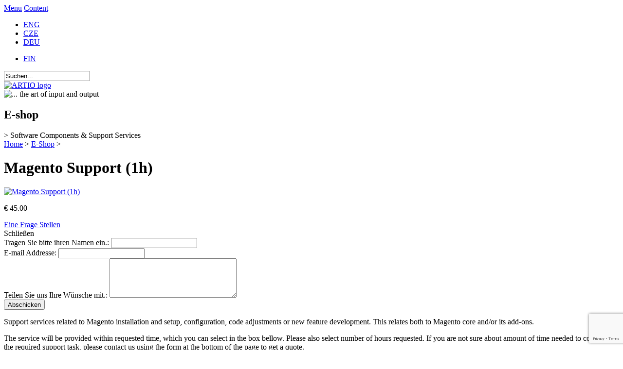

--- FILE ---
content_type: text/html; charset=utf-8
request_url: http://www.artio.net/de/e-shop/support-services/magento-support-1h
body_size: 15935
content:
<!DOCTYPE html PUBLIC "-//W3C//DTD XHTML 1.0 Transitional//EN" "http://www.w3.org/TR/xhtml1/DTD/xhtml1-transitional.dtd">
<html xmlns="http://www.w3.org/1999/xhtml" xml:lang="de-de" lang="de-de" >
<head>
  <script type="text/javascript" src="/templates/artio_v3/js/jquery.min.js"></script>
  
  <meta http-equiv="content-type" content="text/html; charset=utf-8" />
  <meta name="robots" content="index, follow" />
  <meta name="keywords" content="software development, joomla, magento, web applications, CMS, CRM, Online shops, Online stores, SEO, SEF, webdesign" />
  <meta name="title" content="Magento Support (1h) - ARTIO" />
  <meta name="description" content="Support related to Magento installation and setup, configuration or code adjustments. This relates both to Magento core and/or add-ons." />
  <meta name="generator" content="ARTIO.net CMS" />
  <title>Magento Support (1h) - ARTIO</title>
  <link href="/templates/artio_v3/favicon.ico" rel="shortcut icon" type="image/x-icon" />
  <link rel="stylesheet" href="http://www.artio.net/components/com_virtuemart/themes/artio_new/theme.css" type="text/css" />
  <link rel="stylesheet" href="/plugins/system/jcemediabox/css/jcemediabox.css?06bd17b651de924e743aa51b487fdaa3" type="text/css" />
  <link rel="stylesheet" href="/plugins/system/jcemediabox/themes/standard/css/style.css?7dbc8934e30b0c4c7dbb06a58b912f10" type="text/css" />
  <script type="text/javascript" src="/plugins/system/mtupgrade/mootools.js?1730189835"></script>
  <script type="text/javascript" src="http://www.artio.net/components/com_virtuemart/themes/artio_new/theme.js"></script>
  <script type="text/javascript" src="/plugins/system/gtag/question.js?1730189835"></script>
  <script type="text/javascript" src="/plugins/system/jcemediabox/js/jcemediabox.js?f246943abadb42a78f823affe64fe7cc"></script>
  <script type="text/javascript" src="/plugins/system/jcemediabox/addons/twitter-src.js?1c289a3f3d8174d7fbbc6006e624d317"></script>
  <script type="text/javascript" src="/plugins/system/jcemediabox/addons/twitter.js?88240c2595fb745c5a1a32b4a1478d49"></script>
  <script type="text/javascript">
window.addEvent("domready", function() {
	var JTooltips = new Tips($$(".hasTip"), { maxTitleChars: 50, fixed: false});
	JTooltips.addEvent("show", function(tip, el){
		if (el.hasClass("wideTip")) {
			tip.addClass("wide-tip");
		} else { 
			tip.removeClass("wide-tip");
		} 
	});
});(function(i,s,o,g,r,a,m){i['GoogleAnalyticsObject']=r;i[r]=i[r]||function(){
(i[r].q=i[r].q||[]).push(arguments)},i[r].l=1*new Date();a=s.createElement(o),
m=s.getElementsByTagName(o)[0];a.async=1;a.src=g;m.parentNode.insertBefore(a,m)
})(window,document,'script','//www.google-analytics.com/analytics.js','ga');

ga('create', 'UA-549192-5', 'auto');
ga('require', 'displayfeatures');
ga('require', 'linkid', 'linkid.js');
ga('send', 'pageview');JCEMediaBox.init({popup:{width:"",height:"",legacy:1,lightbox:0,shadowbox:0,resize:1,icons:1,overlay:1,overlayopacity:0.8,overlaycolor:"#000000",fadespeed:500,scalespeed:500,hideobjects:0,scrolling:"fixed",close:2,labels:{'close':'Close','next':'Next','previous':'Previous','cancel':'Cancel','numbers':'{$current} of {$total}'},cookie_expiry:"",google_viewer:0},tooltip:{className:"tooltip",opacity:0.8,speed:150,position:"br",offsets:{x: 16, y: 16}},base:"/",imgpath:"plugins/system/jcemediabox/img",theme:"standard",themecustom:"",themepath:"plugins/system/jcemediabox/themes",mediafallback:0,mediaselector:"audio,video"});
  </script>
  <script src="http://www.artio.net/components/com_virtuemart/fetchscript.php?gzip=0&amp;subdir[0]=/js&amp;file[0]=sleight.js&amp;subdir[1]=/js/mootools&amp;file[1]=mooPrompt1.2.js" type="text/javascript"></script>
  <script type="text/javascript">var cart_title = "Warenkorb";var ok_lbl="Weiter";var cancel_lbl="Abbrechen";var notice_lbl="Mitteilung";var live_site="http://www.artio.net";</script>
  <link href="http://www.artio.net/components/com_virtuemart/fetchscript.php?gzip=0&amp;subdir[0]=/js/mootools&amp;file[0]=mooPrompt.css" type="text/css" rel="stylesheet" />
  <script async src="https://www.googletagmanager.com/gtag/js?id=AW-1046987620"></script>
<script>
    window.dataLayer = window.dataLayer || [];
    function gtag(){dataLayer.push(arguments);}
    gtag('js', new Date());

    gtag('config', 'AW-1046987620');
</script>

  <meta http-equiv="content-style-type" content="text/css" />
  <meta http-equiv="content-script-type" content="text/javascript" />
  <meta name="viewport" content="width=1070, initial-scale=1" />
  <link href="https://fonts.googleapis.com/css?family=Open+Sans:400,700,400italic|Roboto+Condensed:400,700&subset=latin,latin-ext" rel="stylesheet" type="text/css" />
  <link rel="stylesheet" href="/templates/artio_v3/css/template.css?1730189835" type="text/css" />
  <link rel="stylesheet" href="/templates/artio_v3/css/colors/green.css" type="text/css" />
  
  <script type="text/javascript" src="/templates/artio_v3/js/sfmenus.js"></script>
  <script type="text/javascript" src="/templates/artio_v3/js/mod_artiologin.js"></script>
  <script type="text/javascript" src="/templates/artio_v3/js/intro.js"></script>
  <script type="text/javascript" src="/templates/artio_v3/js/intro-news.js"></script>
  <script type="text/javascript" src="/templates/artio_v3/js/carousel.js"></script>
  <script type="text/javascript" src="/templates/artio_v3/js/fax.js"></script>
  <script type="text/javascript" src="/templates/artio_v3/js/artio.js?1730189835"></script>
  <script type="text/javascript" src="/templates/artio_v3/js/error.js"></script>
  <script type="text/javascript" src="/templates/artio_v3/js/Base64.js"></script>
  <script type="text/javascript">
  
      window.addEvent('domready', function(){
          var list = $$('#mainmenu ul');
          for (var i = 0; i < list.length; i++) {
              if (list[i].children.length > 0) {
                  list[i].children[list[i].children.length - 1].className += ' last';
              }
          }
          
          var list = $$('.module2-content-menu .category-list');
          for (var i = 0; i < list.length; i++) {
              if (list[i].children.length > 0) {
                  list[i].children[0].className += ' first';
                  if ($$('.module2-content-menu .vm-bar a').length > 0) {
                      var list2 = $$('.module2-content-menu .vm-bar a');
                      list2[list2.length - 1].className += ' last';
                  }
                  else {
                      list[i].children[list[i].children.length - 1].className += ' last';
                  }
              }
          }
      });
  
  </script> 
  
  <!--[if IE 7]>
      <link rel="stylesheet" href="/templates/artio_v3/css/template_ie7.css" type="text/css" />
  <![endif]-->
  
  <!--[if IE 6]>
      <link rel="stylesheet" href="/templates/artio_v3/css/template_ie6.css" type="text/css" />
  <![endif]-->
    <script src="https://www.google.com/recaptcha/api.js?render=6LdRXNIUAAAAADMcalckknBVC6m8oAKrOAr1TwWy"></script>
</head>

<body id="body">
<div id="accessibility">
	<a href="#menu">Menu</a>
	<a href="#content">Content</a>
</div>
<div id="header">
  <div id="header-center">
  	<div id="header-right">		
  		<div id="top">
  			<div id="jflanguageselection"><ul class="jflanguageselection"><li><a href="http://www.artio.net/e-shop/support-services/magento-support-1h" ><span lang="en" xml:lang="en">ENG</span></a></li><li><a href="http://www.artio.net/cz/e-shop/technicka-podpora/magento-support-1h" ><span lang="cz" xml:lang="cz">CZE</span></a></li><li id="active_language"><a href="http://www.artio.net/de/e-shop/support-services/magento-support-1h" ><span lang="de" xml:lang="de">DEU</span></a></li></ul></div><!--Joom!fish V2.0.3 (Flash)-->
<!-- &copy; 2003-2009 Think Network, released under the GPL. -->
<!-- More information: at http://www.joomfish.net -->
<div id="jflanguageselection-fin">
<ul class="jflanguageselection">
<li><a href="http://www.artio.fi"><span xml:lang="fi" lang="fi">FIN</span></a></li>
</ul>
</div><form action="/de/e-shop/support-services" method="post">
	<div class="search">
		<input name="searchword" id="mod_search_searchword" maxlength="20" alt="Suchen" class="inputbox" type="text" size="20" value="Suchen..."  onblur="if(this.value=='') this.value='Suchen...';" onfocus="if(this.value=='Suchen...') this.value='';" />	</div>
	<input type="hidden" name="task"   value="search" />
	<input type="hidden" name="option" value="com_search" />
	<input type="hidden" name="Itemid" value="157" />
</form>			
  		</div>
  		<div class="clr"></div>
  	</div>
  	<div id="header-left">
  		<a href="/de">
  			<img src="/templates/artio_v3/images/artio_logo_green.png" id="logo" alt="ARTIO logo" />
  		</a>
  		<div><img src="/templates/artio_v3/images/the-art-of-io.png" title="... the art of input and output" alt="... the art of input and output" border="0" /></div>
  	</div>
  
  	<div class="clr"></div>
  
  	<a name="menu"></a>
	</div>
</div>

  
<div id="page">
	<div class="clear"></div>
	<div id="intro">
    <div class="intro-title">
<h2>E-shop</h2>
<span class="info-color">&gt; Software Components &amp; Support Services</span></div>				
	</div>

	<div id="right-support">
		
	</div>
 
	<div id="mainbody" class="mainbody-wide-left">		

		<div id="maincol" class="maincol-wide-left">
      <div class="content-block-top">
        <div class="content-block-bottom">
          <div class="content-block">
            <div class="contentbackground">
         
			
    				<div id="breadcrumb">
    					<span class="breadcrumbs pathway">
<a href="http://www.artio.net/" class="pathway">Home</a> > <a href="/de/e-shop" class="pathway">E-Shop</a> > </span>
	
    				</div>
                    
        			<div class="content">
        				<a name="content"></a>
        				<div id="vmMainPage">


<div class="buttons_heading">

</div>

<div class="product-detail">

	<div class="more-images">
			</div>


	
	<h1>Magento Support (1h) </h1>

	
  <!-- PRODUCT DETAIL --><div class="desc">


  <div class="content-left">
    <p><a href="http://www.artio.net/components/com_virtuemart/shop_image/product/Magento_Support__5203a9cc744f5.png" onclick="void window.open('http://www.artio.net/components/com_virtuemart/shop_image/product/Magento_Support__5203a9cc744f5.png', '_blank', 'status=no,toolbar=no,scrollbars=yes,titlebar=no,menubar=no,resizable=yes,width=116,height=116,directories=no,location=no');return false;"><img src="http://www.artio.net/components/com_virtuemart/shop_image/product/resized/Magento_Support__5203a9cc6df62_90x90.png" height="90" width="90" alt="Magento Support (1h)" border="0" /></a></p>
    <p><span class="price">

	<span class="productPrice">
					&euro; 45.00						</span>
</span></p>
        <script type="text/javascript">

      $$('input.addtocart_button').addEvent('mouseover', function(){
          this.addClass('over');
      });

      $$('input.addtocart_button').addEvent('mouseleave', function(){
          this.removeClass('over');
      });

      $$('button.addandcontinue').addEvent('mouseover', function(){
          this.addClass('over');
      });

      $$('button.addandcontinue').addEvent('mouseleave', function(){
          this.removeClass('over');
      });

      $('artio-popup-bg').addEvent('click', function() {
          $('artio-popup').setStyles({
              'top': '-5000px',
              'left': '-5000px'
          });
          $('artio-popup-bg').setStyle('display', 'none');
          $('body').setStyle('overflow', 'auto');
      });

      $('artio-popup-close').addEvent('click', function() {
          $('artio-popup').setStyles({
              'top': '-5000px',
              'left': '-5000px'
          });
          $('artio-popup-bg').setStyle('display', 'none');
          $('body').setStyle('overflow', 'auto');
      });

      $$('form.addtocart_form').addEvent('submit', function (e){
          if ($$('.inputboxattrib').length > 0) {
              new Event(e).stop();
              $('add-variant').value = 0;
              var body = $('body');
              var ap   = $('artio-popup');
              var apbg = $('artio-popup-bg');

              var apWidth = ap.getSize().x;
              var apHeight = ap.getSize().y;

              ap.addClass('show');
              ap.setStyles({
                  'margin-left': -apWidth/2+'px',
                  'margin-top': -apHeight/2+'px',
                  'top': '50%',
                  'left': '50%'
              });

              //ap.inject(body);
              //apbg.inject(body);
              body.setStyle('overflow', 'hidden');
              apbg.setStyle('display', 'block');
          }
          else {
              return true;
          }
      });

      $$('button.addandcontinue').addEvent('click', function(){
          if ($$('.inputboxattrib').length > 0) {
              //new Event(e).stop();
              $('add-variant').value = 1;
              var body = $('body');
              var ap   = $('artio-popup');
              var apbg = $('artio-popup-bg');

              var apWidth = ap.getSize().x;
              var apHeight = ap.getSize().y;

              ap.addClass('show');
              ap.setStyles({
                  'margin-left': -apWidth/2+'px',
                  'margin-top': -apHeight/2+'px',
                  'top': '50%',
                  'left': '50%'
              });

              //ap.inject(body);
              //apbg.inject(body);
              body.setStyle('overflow', 'hidden');
              apbg.setStyle('display', 'block');
          }
          else {
              var parameters = undefined;
              handleAddToCart(this.form.id, parameters);
          }
      });

      $('confirm-attributes').addEvent('click', function(){
          $('check-input').value = 1;

          if ($('Site_URL_field') != undefined && $('Site_URL_field').value == '') {
              $('artio-popup-message').innerHTML = "TPL_ARTIO_SITE_URL_REQUIRED";
              $('artio-popup-message').setStyle('display', 'block');
              return false;
          }

          //this.form.page.value = '';
          if ($('add-variant').value == 0) {
              this.form.submit();
          }
          else {
              var parameters = undefined;
              handleAddToCart(this.form.id, parameters);
          }
      });

    </script>

      	<a href="javascript:void(0);" class="button" id="artio-ask-button">Eine Frage Stellen</a>

  	<div id="artio-popup-bg-ask"></div>
  	<div id="artio-popup-ask">
    	<div class="artio-popup-bottom">
      	<div class="artio-popup-content">
      		<div id="artio-popup-ask-close">Schließen</div>
        	
          <form action="http://www.artio.net/" method="post" name="emailForm" id="emailForm">

          	<div class="name">
          		<label for="contact_name">Tragen Sie bitte ihren Namen ein.:</label>
          		<input type="text" name="name" id="contact_name" class="inputbox" value="">
          	</div>

          	<div class="email">
          		<label for="contact_mail">E-mail Addresse:</label>
          		<input type="text" id="contact_mail" name="email" label="Your email" class="inputbox" value="">
          	</div>

          	<div class="message">
          		<label for="contact_text">Teilen Sie uns Ihre Wünsche mit.:</label>
          		<textarea rows="5" cols="30" name="text" id="contact_text" class="inputbox"></textarea>
          	</div>

          	<button type="button" name="send" class="button" onclick="validateEnquiryForm()" >Abschicken</button>

          	<input type="hidden" name="product_id" value="202" />
          	<input type="hidden" name="product_sku" value="SPP005" />
          	<input type="hidden" name="set" value="1" />
          	<input type="hidden" name="func" value="productAsk" />
          	<input type="hidden" name="page" value="shop.ask" />
          	<input type="hidden" name="option" value="com_virtuemart" />
          	<input type="hidden" name="flypage" value="shop.flypage" />
          	<input type="hidden" name="Itemid" value="157" />
          	<input type="hidden" name="category_id" value="6" />

          	<input type="hidden" name="b56af97c968db9c676125c5abab2d6e3" value="1" />
          </form>

          <script type="text/javascript"><!--
          	function validateEnquiryForm() {
          		if ( ( document.emailForm.text.value == "" ) || ( document.emailForm.email.value.search("@") == -1 ) || ( document.emailForm.email.value.search("[.*]" ) == -1 ) ) {
          			alert( "Bitte überprüfen Sie, ob das Formular komplett und richtig ausgefüllt ist." );
          		} else if ( ( document.emailForm.email.value.search(";") != -1 ) || ( document.emailForm.email.value.search(",") != -1 ) || ( document.emailForm.email.value.search(" ") != -1 ) ) {
          			alert( "You cannot enter more than one email address" );
          		} else {
          			document.emailForm.action = "index.php"
          			document.emailForm.submit();
          		}
          	}
          --></script>

                  </div>
      </div>
    </div>

    <script type="text/javascript">

      $('artio-ask-button').addEvent('click', function() {
          var ap2 = $('artio-popup-ask');
          var apbg2 = $('artio-popup-bg-ask');
          var body = $('body');

          var ap2Width = ap2.getSize().x;
          var ap2Height = ap2.getSize().y;

          ap2.setStyles({
              'margin-left': -ap2Width/2+'px',
              'margin-top': -ap2Height/2+'px',
              'top': '50%',
              'left': '50%'
          });

          body.setStyle('overflow', 'hidden');
          apbg2.setStyle('display', 'block');
      });

      $('artio-popup-bg-ask').addEvent('click', function() {
          $('artio-popup-ask').setStyles({
              'top': '-5000px',
              'left': '-5000px'
          });
          $('artio-popup-bg-ask').setStyle('display', 'none');
          $('body').setStyle('overflow', 'auto');
      });

      $('artio-popup-ask-close').addEvent('click', function() {
          $('artio-popup-ask').setStyles({
              'top': '-5000px',
              'left': '-5000px'
          });
          $('artio-popup-bg-ask').setStyle('display', 'none');
          $('body').setStyle('overflow', 'auto');
      });

    </script>

  	  	      </div>

			<div class="article-list info-left">
			<p>Support services related to Magento installation and setup, configuration, code adjustments or new feature development. This relates both to Magento core and/or its add-ons.</p>
<p>The service will be provided within requested time, which you can select in the box bellow. Please also select number of hours requested. If you are not sure about amount of time needed to complete the required support task, please contact us using the form at the bottom of the page to get a quote.</p>
		  
<div class="vmCartContainer">
    
    <form action="http://www.artio.net/" method="post" name="addtocart" id="addtocart_6970980988bca" class="addtocart_form" >


    <div class="vmCartChild vmRowTwo">
  	<input type="hidden" name="product_id" value="202" />
<input type="hidden" name="prod_id[]" value="202" />
 
  	<div class="vmCartAttributes">
  	    <div class="vmAttribChildDetail" style="float: left;text-align:right;margin:3px;">
        <label for="Response_time_field">Response time:</label>
    </div>
    <div class="vmAttribChildDetail" style="float:left;margin:3px;">
        <select class="inputboxattrib" id="Response_time_field" name="Response_time202">
			        	        <option value="within_5_business_days">within 5 business days</option>
	                	        	        <option value="within 3 business days">within 3 business days (+&euro; 10.00)</option>
	                	        	        <option value="within 2 business days">within 2 business days (+&euro; 15.00)</option>
	                	        	        <option value="within 1 business day">within 1 business day (+&euro; 30.00)</option>
	                        </select>
    </div>
    <br style="clear:both;" />
    
	</div>
		</div>
	
         
    <div class="addtocart"> <label for="quantity202" class="quantity_box">Anzahl:&nbsp;</label><input type="text" class="inputboxquantity" size="4" id="quantity202" name="quantity[]" value="1" />
		<input type="button" value="+" class="quantity_box_button quantity_box_button_up" onclick="var qty_el = document.getElementById('quantity202'); var qty = qty_el.value; if( !isNaN( qty )) qty_el.value++;return false;" />
		<input type="button" value="-" class="quantity_box_button quantity_box_button_down" onclick="var qty_el = document.getElementById('quantity202'); var qty = qty_el.value; if( !isNaN( qty ) &amp;&amp; qty > 0 ) qty_el.value--;return false;" />
		    
    <button type="submit" class="addtocart_button" title="bestellen" >bestellen</button>
    <!--button class="addandcontinue" type="button" class="addtocart_button" title="bestellen">Add & Continue</button-->
    </div>
        
    <input type="hidden" name="flypage" value="shop.flypage.tpl" />
    <input type="hidden" name="page" value="shop.cart" />
    <input type="hidden" name="manufacturer_id" value="1" />
    <input type="hidden" name="category_id" value="6" />
    <input type="hidden" name="func" value="cartAdd" />
    <input type="hidden" name="option" value="com_virtuemart" />
    <input type="hidden" name="Itemid" value="157" />
    <input type="hidden" name="set_price[]" value="" />
    <input type="hidden" name="adjust_price[]" value="" />
    <input type="hidden" name="master_product[]" value="" />
    	</form>
</div>		</div>
	
	  	<!-- span></span -->
	</div><!-- END PRODUCT DETAIL -->

	<div class="availability">
	  	

		</div>

	<div class="clr"></div>
		        	
</div>

<div id="statusBox" style="text-align:center;display:none;visibility:hidden;"></div></div>
				
        			</div>
  		
        		    <div class="clr"></div>
    		    </div>
		      </div>
        </div>
			</div>
		</div>

			<div id="leftcol" class="leftcol-wide">
						<div class="module2-top-menu">
  		<div class="module2-bottom-menu">
    		<div class="module2-content-menu">
    		    			<ul class="menu"><li class="parent item475"><a href="/de/affiliate/dashboard"><span>Affiliate Programme</span></a></li><li class="item437"><a href="/de/benutzer-anmeldung/anmeldung"><span>Login / Logout</span></a></li></ul>    		</div>
  		</div>
		</div>
				<script type="text/javascript">
		
        jQuery("div.module2-top-menu ul.menu li:first-child").addClass("first");
        jQuery("div.module2-top-menu ul.menu li:last-child").addClass("last");
            
    </script>
    
			<div class="module2-top-menu">
  		<div class="module2-bottom-menu">
    		<div class="module2-content-menu">
    		    			<div class="category-list">
<link rel="stylesheet" href="http://www.artio.net/modules/mod_virtuemart/dtree/dtree.css" type="text/css" />
<script type="text/javascript" src="http://www.artio.net/modules/mod_virtuemart/dtree/dtree.js"></script>
<script type="text/javascript">
dtree_6970980aae568 = new dTree('dtree_6970980aae568',"http://www.artio.net/modules/mod_virtuemart");
dtree_6970980aae568.config.useSelection=true;
dtree_6970980aae568.config.useLines=true;
dtree_6970980aae568.config.useIcons=false;
dtree_6970980aae568.config.useCookies=false;
dtree_6970980aae568.config.useStatusText=false;
dtree_6970980aae568.config.closeSameLevel=false;
dtree_6970980aae568.add("0","-1","Shop","/de/e-shop/index/register","","");
dtree_6970980aae568.add("19","0","Joomla Extensions","/de/e-shop/joomla-extensions","","");
dtree_6970980aae568.add("14","0","Magento Extensions","/de/e-shop/magento-extensions","","");
dtree_6970980aae568.add("40","0","Openbravo Extensions","/de/e-shop/openbravo-extensions","","");
dtree_6970980aae568.add("6","0","Support Services","/de/e-shop/support-services","","");
dtree_6970980aae568.add("12","0","SEO Services","/de/e-shop/seo-services","","");
dtree_6970980aae568.add("41","0","SMS Services","/de/e-shop/sms-services","","");
dtree_6970980aae568.add("49","0","WooCommerce Extensions","/de/e-shop/wordpress-extensions","","");
dtree_6970980aae568.add("32","7","JoomSEF 4","/de/e-shop/joomsef/joomsef-4","","");
dtree_6970980aae568.add("31","7","JoomSEF 3","/de/e-shop/joomsef/joomsef-3","","");
dtree_6970980aae568.add("33","7","JoomSEF Server Edition","/de/e-shop/joomsef/joomsef-server-edition","","");
dtree_6970980aae568.add("23","7","JoomSEF 4 Extensions","/de/e-shop/joomsef/joomsef-extensions/joomsef-4-x-compatible","","");
dtree_6970980aae568.add("10","7","JoomSEF 3 Extensions","/de/e-shop/joomsef/joomsef-extensions/joomsef-3-x-compatible","","");
dtree_6970980aae568.add("28","14","M-Turbo","/de/e-shop/magento-extensions/m-turbo","","");
dtree_6970980aae568.add("29","14","UX-Pack","/de/e-shop/magento-extensions/ux-pack","","");
dtree_6970980aae568.add("36","14","B2Sync for Magento","/de/e-shop/magento-extensions/b2sync-for-magento","","");
dtree_6970980aae568.add("30","14","Payment Gateways","/de/e-shop/magento-extensions/payment-gateways","","");
dtree_6970980aae568.add("13","14","e-Store Services","/de/e-shop/magento-e-store","","");
dtree_6970980aae568.add("42","14","SMS Notifier","/de/e-shop/magento-extensions/magento-sms-notifier","","");
dtree_6970980aae568.add("43","16","VM Invoice Add-ons","/de/e-shop/joomla-extensions/virtuemart-tools/vm-invoice-add-ons","","");
dtree_6970980aae568.add("21","19","Book it!","/de/e-shop/book-it","","");
dtree_6970980aae568.add("24","19","JoomDOC","/de/e-shop/joomdoc","","");
dtree_6970980aae568.add("7","19","JoomSEF","/de/e-shop/joomsef","","");
dtree_6970980aae568.add("22","19","E-Tickets","/de/e-shop/e-tickets","","");
dtree_6970980aae568.add("20","19","FusionCharts","/de/e-shop/fusioncharts-for-joomla","","");
dtree_6970980aae568.add("34","19","VM Invoice","/de/e-shop/joomla-extensions/vm-invoice","","");
dtree_6970980aae568.add("35","19","B2Sync for VirtueMart","/de/e-shop/joomla-extensions/b2sync-for-virtuemart","","");
dtree_6970980aae568.add("16","19","VirtueMart Tools","/de/e-shop/virtuemart-tools","","");
dtree_6970980aae568.add("45","19","Tools","/de/e-shop/joomla-extensions/tools","","");
dtree_6970980aae568.add("46","20","FusionCharts - JS","/de/e-shop/joomla-extensions/fusioncharts/fusioncharts-js","","");
dtree_6970980aae568.add("47","20","FusionCharts - Flash","/de/e-shop/joomla-extensions/fusioncharts/fusioncharts-flash","","");
dtree_6970980aae568.add("44","21","Book it! Payment Modules","/de/e-shop/joomla-extensions/book-it/payment-modules","","");
dtree_6970980aae568.add("38","24","JoomDOC 4","/de/e-shop/joomla-extensions/joomdoc/joomdoc-4","","");
dtree_6970980aae568.add("37","24","JoomDOC 3","/de/e-shop/joomla-extensions/joomdoc/joomdoc-3","","");
dtree_6970980aae568.add("25","24","JoomDOC Upgrades","/de/e-shop/joomdoc/joomdoc-upgrades","","");
dtree_6970980aae568.add("48","30","GoPay","/de/e-shop/magento-extensions/payment-gateways/gopay","","");
document.write(dtree_6970980aae568);
dtree_6970980aae568.closeAll();
dtree_6970980aae568.openTo("6","true");
</script>
<noscript>

          <a title="Joomla Extensions" style="display:block;" class="mainlevel-menu" href="/de/e-shop/joomla-extensions" >Joomla Extensions</a>
          <a title="Magento Extensions" style="display:block;" class="mainlevel-menu" href="/de/e-shop/magento-extensions" >Magento Extensions</a>
          <a title="Openbravo Extensions" style="display:block;" class="mainlevel-menu" href="/de/e-shop/openbravo-extensions" >Openbravo Extensions</a>
          <a title="Support Services" style="display:block;font-style:italic;" class="mainlevel-menu" href="/de/e-shop/support-services" id="active_menu">Support Services</a>
          <a title="SEO Services" style="display:block;" class="mainlevel-menu" href="/de/e-shop/seo-services" >SEO Services</a>
          <a title="SMS Services" style="display:block;" class="mainlevel-menu" href="/de/e-shop/sms-services" >SMS Services</a>
          <a title="WooCommerce Extensions" style="display:block;" class="mainlevel-menu" href="/de/e-shop/wordpress-extensions" >WooCommerce Extensions</a></noscript>
</div>
<div class="vm-bar">
   
</div>
    		</div>
  		</div>
		</div>
				<script type="text/javascript">
		
        jQuery("div.module2-top-menu ul.menu li:first-child").addClass("first");
        jQuery("div.module2-top-menu ul.menu li:last-child").addClass("last");
            
    </script>
    
	
        		<div class="moduletable-light">
							<h2 class="moduletable-title">Akzeptierte Zahlungsmethoden</h2>
						<div class="moduletable-content">
				<p><img style="margin-top: -5px;" title="VISA" alt="VISA" src="/images/icons/payments/visa_64.png" height="64" width="64" /> <img style="margin-top: -5px;" title="Master Card" alt="Master Card" src="/images/icons/payments/mastercard_64.png" height="64" width="64" /> <img style="margin-top: -5px;" title="American Express" alt="American Express" src="/images/icons/payments/american_express_64.png" height="64" width="64" /> <img style="margin-top: -10px;" title="PayPal" alt="PayPal" src="/images/icons/payments/paypal_64.png" height="64" width="64" /> <img style="margin-top: -10px;" title="Moneybookers (Skrill)" alt="MoneyBookers (Skrill)" src="/images/icons/payments/moneybookers_64.png" height="64" width="64" /> <img style="margin-top: -10px;" title="Bank Transfer in EUR" alt="Euro" src="/images/icons/payments/euro_64.png" height="64" width="64" /></p>			</div>
		</div>
						
			</div>

		<div class="clr"></div>
	</div>
	
	<div id="top-menu">
    <div id="mainmenu">
			<ul class="menu"><li class="parent item26"><a href="/de/products/"><span>Produkte</span></a><ul><li class="parent item59"><a href="/de/products/magento-e-commerce"><span>Online Shop</span></a><ul><li class="parent item165"><a href="/de/products/magento-e-commerce"><span>Magento</span></a></li></ul></li><li class="parent item60"><a href="/de/products/joomla-cms"><span>CMS</span></a><ul><li class="parent item116"><a href="/de/products/joomla-cms"><span>Joomla</span></a></li></ul></li><li class="parent item389"><a href="/de/products/openbravo-erp-open-source"><span>ERP</span></a><ul><li class="parent item377"><a href="/de/products/openbravo-erp-open-source"><span>Openbravo</span></a></li><li class="item522"><a href="/de/openbravo-magento-connector/openbravo-magento-bridge"><span>Openbravo - Magento Connector</span></a></li></ul></li><li class="parent item434"><a href="/de/produkte/e-ticket-system"><span>E-Ticket System</span></a><ul><li class="item148"><a href="/de/produkte/e-ticket-system"><span>Basic Description</span></a></li><li class="item435"><a href="/de/joomla-extensions/electronic-tickets"><span>E-Tickets for Joomla</span></a></li></ul></li><li class="parent item83"><a href="/de/joomla-erweiterungen/"><span>Joomla! Extensions</span></a><ul><li class="parent item125"><a href="/de/joomla-extensions/joomsef"><span>JoomSEF SEO Toolkit</span></a></li><li class="parent item322"><a href="/de/joomla-extensions/booking-and-reservation"><span>Booking &amp; Reservations</span></a></li><li class="parent item199"><a href="/de/joomla-extensions/document-management"><span>Document Management</span></a></li><li class="parent item243"><a href="/de/joomla-erweiterungen/fusioncharts-for-joomla"><span>FusionCharts</span></a></li><li class="parent item341"><a href="/de/joomla-extensions/electronic-tickets"><span>Electronic Tickets</span></a></li><li class="parent item527"><a href="/de/joomla-extensions/fb-tools"><span>ARTIO Facebook Tools</span></a></li><li class="parent item529"><a href="/de/joomla-extensions/tileview"><span>TileView</span></a></li></ul></li><li class="parent item215"><a href="/de/magento-extensions/"><span>Magento Extensions</span></a><ul><li class="parent item255"><a href="/de/magento-extensions/m-turbo-accelerator"><span>M-Turbo Accelerator</span></a></li><li class="parent item370"><a href="/de/magento-extensions/b2sync-magento-accounting-export"><span>B2Sync Accounting Bridge</span></a></li><li class="item466"><a href="/de/openbravo-magento-connector/openbravo-magento-bridge"><span>Openbravo Connector</span></a></li><li class="item216"><a href="/de/magento-extensions/magento-payment-gateways"><span>Payment Gateways</span></a></li><li class="parent item369"><a href="/de/magento-extensions/vat-checker"><span>EU VAT Checker</span></a></li><li class="parent item471"><a href="/de/magento-extensions/magento-sms"><span>SMS Notifier</span></a></li><li class="parent item532"><a href="/de/magento-extensions/postomaty-and-magento"><span>Poštomat InPost</span></a></li><li class="parent item423"><a href="/de/magento-extensions/ux-pack"><span>UX Pack</span></a></li><li class="item538"><a href="https://eet.artio.cz" target="_blank"><span>EET (Electronic Transaction Evidence)</span></a></li></ul></li><li class="parent item521"><a href="/de/openbravo-magento-connector/openbravo-magento-bridge"><span>Openbravo Extensions</span></a><ul><li class="parent item436"><a href="/de/openbravo-magento-connector/openbravo-magento-bridge"><span>Openbravo - Magento Connector</span></a></li></ul></li><li class="parent item231"><a href="/de/virtuemart-tools/"><span>VirtueMart Tools</span></a><ul><li class="parent item275"><a href="/de/virtuemart-tools/vm-invoice-invoice-generator-for-virtuemart"><span>VirtueMart PDF Invoices</span></a></li><li class="parent item316"><a href="/de/virtuemart-tools/virtuemart-accounting-bridge"><span>B2Sync Accounting Bridge</span></a></li><li class="parent item461"><a href="/de/joomla-extensions/vm-sms"><span>VirtueMart SMS Notifier</span></a></li><li class="parent item282"><a href="/de/virtuemart-tools/vm-reports"><span>VirtueMart Business Reports</span></a></li><li class="item240"><a href="/de/virtuemart-tools/virtuemart-seo-bundle"><span>VirtueMart SEO</span></a></li><li class="item539"><a href="https://eet.artio.cz" target="_blank"><span>EET (Electronic Transaction Evidence)</span></a></li></ul></li><li class="parent item453"><a href="/de/products/sms-gateway"><span>SMS Gateway</span></a><ul><li class="item452"><a href="/de/products/sms-gateway"><span>Overview</span></a></li><li class="item459"><a href="/de/sms-gateway/tools-components"><span>Components &amp; Tools</span></a></li><li class="item454"><a href="/de/sms-gateway/first-steps"><span>First Steps</span></a></li><li class="item455"><a href="/de/sms-gateway/documentation"><span>Documentaion</span></a></li><li class="item458"><a href="/de/sms-services/pricelist"><span>Pricelist</span></a></li><li class="item456"><a href="/de/terms-of-service/sms-services-tos"><span>Terms of Service</span></a></li><li class="item457"><a href="/de/general/sms-rules-of-use"><span>Rules of Use</span></a></li></ul></li><li class="parent item520"><a href="/de/products/facility-management-software"><span>Industry Specific</span></a><ul><li class="parent item147"><a href="/de/products/facility-management-software"><span>Facility Management</span></a></li><li class="item151"><a href="/de/produkte/video-on-demand-vod"><span>Video on Demand (VoD)</span></a></li><li class="item152"><a href="/de/produkte/online-game-sales"><span>Online Games Sales</span></a></li><li class="item61"><a href="/de/produkte/skipass-recharging-online"><span>Skigebieten</span></a></li></ul></li></ul></li><li class="parent item28"><a href="/de/legal/"><span>Dienste</span></a><ul><li class="parent item63"><a href="/de/services/software-development"><span>Software Entwicklung</span></a><ul><li class="item117"><a href="/de/services/software-development"><span>Custom Development</span></a></li><li class="item224"><a href="/de/development-services/joomla-development-implementation-customization"><span>Joomla Development</span></a></li><li class="item225"><a href="/de/development-services/magento-development-implementation-and-customization"><span>Magento Development</span></a></li></ul></li><li class="item143"><a href="/de/dienste/software-project-analysis-and-design"><span>Analysis and Design</span></a></li><li class="parent item64"><a href="/de/dienste/consulting-and-training"><span>Konsultation und Training</span></a><ul><li class="item404"><a href="/de/dienste/consulting-and-training"><span>Introduction</span></a></li><li class="item405"><a href="/de/consulting/open-source-consulting"><span>Open Source Consulting</span></a></li></ul></li><li class="parent item67"><a href="/de/internet-services/"><span>Internet Dienste</span></a><ul><li class="parent item68"><a href="/de/dienste/website-design-and-development"><span>Internet Präsentation</span></a></li><li class="item69"><a href="/de/internet-dienste/webhosting"><span>Webhosting</span></a></li><li class="item121"><a href="/de/internet-services/seo"><span>SEO</span></a></li><li class="item228"><a href="/de/internet-dienste/joomla-hosting"><span>Joomla Hosting</span></a></li><li class="item229"><a href="/de/internet-dienste/magento-hosting"><span>Magento Hosting</span></a></li><li class="item523"><a href="/de/internet-dienste/webhosting"><span>Virtual Servers</span></a></li></ul></li><li class="item155"><a href="/de/dienste/html-optimize-and-seo"><span>HTML Optimisierung und SEO</span></a></li><li class="parent item94"><a href="/de/dienste/os-support"><span>Open Source Support</span></a><ul><li class="item122"><a href="/de/dienste/os-support"><span>Open Source - General</span></a></li><li class="item123"><a href="/de/support-services/joomla-support"><span>Joomla Support</span></a></li></ul></li><li class="item238"><a href="/de/dienste/financing-software-leasing"><span>Software Financing</span></a></li><li class="item85"><a href="https://webmail.artio.net/" target="_blank"><span>Webmail</span></a></li></ul></li><li class="parent item27"><a href="/de/projekte/"><span>Referenzen</span></a><ul><li class="item208"><a href="/de/individual-web-projects"><span>Advanced Projects</span></a></li><li class="item205"><a href="/de/joomla-projects"><span>Joomla Projects</span></a></li><li class="item206"><a href="/de/magento-projects"><span>Magento Projects</span></a></li><li class="item214"><a href="/de/special-systems-software"><span>Other Software</span></a></li></ul></li><li class="parent item51"><a href="/de/allgemeine-information/technical-support"><span>Support</span></a><ul><li class="item210"><a href="/de/allgemeine-information/technical-support"><span>Overview</span></a></li><li class="item514"><a href="/de/artio-support-system/support-tutorial"><span>Support Tutorial</span></a></li><li class="item55"><a href="/de/support-forums-2"><span>Unterstützung Diskussion</span></a></li><li class="item202"><a href="/de/faqs"><span>FAQs</span></a></li><li class="item82"><a href="/de/herunterladen"><span>Herunterladen </span></a></li><li class="active item105"><a href="/de/e-shop/support-services"><span>Buy Support</span></a></li><li class="item146"><a href="/de/support-services/using-the-artio-e-mail-service-with-an-adsl-connection"><span>E-Mail Setup</span></a></li><li class="item75"><a href="/de/benutzer-anmeldung/anmeldung"><span>Benutzer Anmeldung</span></a></li></ul></li><li class="parent item57"><a href="/de/geselschaft/"><span>Unternehmen</span></a><ul><li class="parent item3"><a href="/de/geselschaft/contacts-of-artio-group"><span>Kontakte</span></a><ul><li class="item78"><a href="/de/tschechische-republik/kontakte-tschechische-republik"><span>Tschechische Republik</span></a></li><li class="item79"><a href="/de/finnland/kontakte-finnland"><span>Finnland</span></a></li><li class="item484"><a href="/de/international/contacts-international"><span>International</span></a></li></ul></li><li class="item52"><a href="/de/geselschaft/history"><span>Historie</span></a></li><li class="item58"><a href="http://jobs.artio.cz"><span>Karriere</span></a></li><li class="item480"><a href="/de/affiliate/dashboard"><span>Affiliate Programme</span></a></li><li class="item519"><a href="/de/partnerships/partnerships"><span>Partnerships</span></a></li><li class="parent item505"><a href="/de/partnership-programme"><span>Become a Partner</span></a><ul><li class="item502"><a href="/de/partnership-programme"><span>Partnership Programme</span></a></li><li class="item503"><a href="/de/what-we-are-looking-for"><span>What we are looking for</span></a></li><li class="item504"><a href="/de/what-can-you-get"><span>What you can get</span></a></li></ul></li></ul></li><li class="parent active item97"><a href="/de/e-shop"><span>E-Shop</span></a><ul><li class="parent active item156"><a href="/de/e-shop"><span>Downloadable Software</span></a><ul><li class="item158"><a href="/de/e-shop/joomsef"><span>JoomSEF</span></a></li><li class="item336"><a href="/de/e-shop/book-it"><span>Book it!</span></a></li><li class="item355"><a href="/de/e-shop/joomdoc"><span>JoomDOC</span></a></li><li class="item345"><a href="/de/e-shop/e-tickets"><span>E-Tickets</span></a></li><li class="item269"><a href="/de/e-shop/fusioncharts-for-joomla"><span>FusionCharts for Joomla</span></a></li><li class="item271"><a href="/de/e-shop/joomla-extensions"><span>Joomla Extensions</span></a></li><li class="item193"><a href="/de/e-shop/magento-e-store"><span>Magento Eshop</span></a></li><li class="item211"><a href="/de/e-shop/magento-extensions"><span>Magento Extensions</span></a></li><li class="item237"><a href="/de/e-shop/virtuemart-tools"><span>VirtueMart Tools</span></a></li><li class="item516"><a href="/de/e-shop/openbravo-extensions"><span>Openbravo Extensions</span></a></li><li class="item535"><a href="/de/e-shop/joomla-extensions/b2sync-for-virtuemart"><span>B2Sync for VirtueMart</span></a></li></ul></li><li id="current" class="active item157"><a href="/de/e-shop/support-services"><span>Support Services</span></a></li><li class="item252"><a href="/de/e-shop/seo-services"><span>SEO Dienste</span></a></li><li class="item447"><a href="/de/e-shop/sms-services/sms-credit"><span>SMS Services</span></a></li><li class="item273"><a href="/de/e-shop/download-area"><span>Download Area</span></a></li></ul></li></ul>			
		</div>
		<div id="top2">
			

<div id="artio_login">
		<span class="al_user">User Login</span>
			<a class="al_cart" href="/de/e-shop">Empty</a>
	</div>
<div class="clr"></div>
<div id="al_rollable">
	
			<form action="/de/e-shop/support-services" method="post" name="login" id="al_form-login" >
						<fieldset class="input">
			<div class="al_logpas">
				<input id="modlgn_username" type="text" name="username" class="inputbox" alt="username" size="18" />
				<input id="modlgn_passwd" type="password" name="passwd" class="inputbox" size="18" alt="password" />
				<div class="clr"></div>
			</div>
			
			<button type="submit" class="button">Anmeldung</button>
			
						<input id="modlgn_remember" type="checkbox" name="remember" class="inputbox" value="yes" alt="Remember Me" />
			<label for="modlgn_remember">Angemeldet bleiben</label>
						
			</fieldset>
		
			<div class="al_links">
						
				<a href="/de/benutzer-anmeldung/create-an-account">
						Create an account</a>
		
								
				<a href="/de/benutzer-anmeldung/reset">
					Forgot your password?</a>
					
				<div class="clr"></div>
			</div>
					
			<input type="hidden" name="option" value="com_user" />
			<input type="hidden" name="task" value="login" />
			<input type="hidden" name="return" value="L2RlL215LWFjY291bnQ=" />
			<input type="hidden" name="fail_return" value="aHR0cDovL3d3dy5hcnRpby5uZXQvZGUvZS1zaG9wL3N1cHBvcnQtc2VydmljZXMvbWFnZW50by1zdXBwb3J0LTFo" />
			<input type="hidden" name="889788ae8f7af31351b9e9c1f87c0894" value="1" />		</form>
	
	</div>

<script type="text/javascript">

  // define sliders
  var formLoginSlide = new Fx.Slide('al_form-login', {duration: '200'});
  formLoginSlide.hide();
  if ($('al_cart-prods') != undefined) {
    var cartProdsSlide = new Fx.Slide('al_cart-prods', {duration: '200'});
    cartProdsSlide.hide();
  }
  
</script>

		</div>
	</div>
</div>

<div id="footer">			
	<div class="center">
    <div class="left">
      		<div class="moduletable">
					<h2>Kontakten</h2>
					<p>ARTIO s.r.o., Tsechische Republik<br />Mírová 98/18 <a target="_blank" title="ARTIO s.r.o. auf Google Maps anzeigen" href="http://maps.google.com/maps?f=q&amp;source=s_q&amp;hl=cs&amp;geocode=&amp;q=ARTIO+s.r.o.+M%C3%ADrov%C3%A1+98/18,+Ostrava&amp;aq=&amp;sll=49.814271,18.268306&amp;sspn=0.009484,0.026157&amp;vpsrc=6&amp;t=v&amp;ie=UTF8&amp;hq=artio+sro&amp;hnear=M%C3%ADrov%C3%A1+98/18,+703+00+Ostrava-V%C3%ADtkovice,+%C4%8Cesk%C3%A1+republika&amp;ll=49.81412,18.268614&amp;spn=0.002371,0.006539&amp;z=18&amp;cid=10814207593254580762&amp;iwloc=A"><img style="margin-left: 5px; vertical-align: top;" title="ARTIO s.r.o. auf Google Maps anzeigen" alt="Google Maps icon" src="/images/icons/google-maps.png" height="16" width="16" /></a><br />703 00 Ostrava - Vítkovice<br />TEL.: +420 552 301 235<br />MOBILE: +420 603 784 732<br /><a title="Senden Sie einen email an ARTIO s.r.o." href="mailto:info.cz@artio.net?subject=Inquiry%20from%20ARTIO.net">info.cz@artio.net</a></p>
<p>ARTIO Oy, Finnland<br />Koskentie 11 <a target="_blank" title="ARTIO Oy auf Google Maps anzeigen" href="http://maps.google.com/maps?f=q&amp;source=s_q&amp;hl=cs&amp;geocode=&amp;q=Artio+Oy,+Koskentie+11,+J%C3%A4ms%C3%A4,+Finland&amp;aq=t&amp;sll=49.814264,18.268317&amp;sspn=0.009484,0.026157&amp;vpsrc=6&amp;t=v&amp;ie=UTF8&amp;hq=Artio+Oy,+Koskentie+11,+J%C3%A4ms%C3%A4,+Finland&amp;hnear=&amp;radius=15000&amp;ll=61.865603,25.188775&amp;spn=0.006931,0.026157&amp;z=16&amp;cid=7124389450015796023&amp;iwloc=A"><img style="margin-left: 5px; vertical-align: top;" title="ARTIO Oy auf Google Maps anzeigen" alt="Google Maps icon" src="/images/icons/google-maps.png" height="16" width="16" /></a><br />FI-42100 Jämsä<br />TEL.: +358 14 716 155<br />MOBILE: +358 400 789 592<br /><a title="Senden Sie einen email an ARTIO Oy" href="mailto:info.fi@artio.net?subject=Inquiry%20from%20ARTIO.net">info.fi@artio.net</a></p>		</div>
	
    </div>
    <div class="right">
      		<div class="moduletable">
					<h2>Do you have any questions? Please contact us ...</h2>
					
<!-- BreezingForms V1.7.5 Stable (build 762) Copyright(c) 2008-2009 by Markus Bopp | FacileForms Copyright 2004-2006 by Peter Koch, Chur, Switzerland.  All rights reserved. -->
<div class="bfClearfix" style="width:100%;text-align:center;">
<div class="bfClearfix" style="width:747px;position:relative;overflow:hidden;text-align:left;margin-left:auto;margin-right:auto;">
<script type="text/javascript">
<!--
ff_processor = new Object();
ff_processor.okrun       = true;
ff_processor.ip          = '3.137.204.11';
ff_processor.agent       = 'Mozilla/5.0 (Macintosh; Intel Mac OS X 10_15_7) AppleWebKit/537.36 (KHTML, like Gecko) Chrome/131.0.0.0 Safari/537.36; ClaudeBot/1.0; +claudebot@anthropic.com)';
ff_processor.browser     = 'Mozilla/5.0 (Macintosh; Intel Mac OS X 10_15_7) AppleWebKit/537.36 (KHTML, like Gecko) Chrome/131.0.0.0 Safari/537.36; ClaudeBot/1.0; +claudebot@anthropic.com)';
ff_processor.opsys       = 'mac';
ff_processor.provider    = 'Unbekannt';
ff_processor.submitted   = '2026-01-21 09:10:33';
ff_processor.form        = 1;
ff_processor.form_id     = 'ff_form1';
ff_processor.page        = 1;
ff_processor.target      = 1;
ff_processor.runmode     = 0;
ff_processor.inframe     = 0;
ff_processor.inline      = 0;
ff_processor.template    = 0;
ff_processor.homepage    = 'http://www.artio.net';
ff_processor.mossite     = 'http://www.artio.net';
ff_processor.images      = 'http://www.artio.net/components/com_breezingforms/images';
ff_processor.border      = 0;
ff_processor.align       = 1;
ff_processor.top         = 0;
ff_processor.suffix      = '';
ff_processor.status      = null;
ff_processor.message     = null;
ff_processor.record_id   = null;
ff_processor.showgrid    = false;
ff_processor.traceBuffer = null;
//-->
</script>
<script type="text/javascript" src="/components/com_breezingforms/facileforms.js"></script>
<div id="ff_formdiv1" class="content_outline"><div class="bfPage-tl"><div class="bfPage-tr"><div class="bfPage-t"></div></div></div><div class="bfPage-l"><div class="bfPage-r"><div class="bfPage-m bfClearfix">
<script type="text/javascript">
<!--

function checkFileExtensions(){
			return true;
		}
		function bfCheckCaptcha(){if(checkFileExtensions())ff_submitForm2();}function ff_checkinit(element,condition)
{
	var datetime = new Date().getTime() / 1000;
	var check = datetime.toString().encodeBase64().encodeBase64();
	element.value = check;
}

function ff_initialize(condition)
{
    if (condition=='formentry') {
        ff_checkinit(document.ff_form1['ff_nm_limit-check[]'], condition);
    } // if
} // ff_initialize

var ff_currentpage = 1;

var ff_currentheight = 0;

var ff_elements = [
    ['ff_elem1', 'ff_div1', 'name', 1, 1],
    ['ff_elem2', 'ff_div2', 'company', 1, 2],
    ['ff_elem3', 'ff_div3', 'email', 1, 3],
    ['ff_elem4', 'ff_div4', 'phone', 1, 4],
    ['ff_elem5', 'ff_div5', 'subject', 1, 5],
    ['ff_elem6', 'ff_div6', 'message', 1, 6],
    ['ff_elem7', 'ff_div7', 'name_label', 1, 7],
    ['ff_elem8', 'ff_div8', 'company_label', 1, 8],
    ['ff_elem9', 'ff_div9', 'email_label', 1, 9],
    ['ff_elem10', 'ff_div10', 'phone_label', 1, 10],
    ['ff_elem11', 'ff_div11', 'subject_label', 1, 11],
    ['ff_elem12', 'ff_div12', 'message_label', 1, 12],
    ['ff_elem13', 'ff_div13', 'submitbtn', 1, 13],
    ['ff_elem14', 'ff_div14', 'form-loader', 1, 14],
    ['ff_elem15', 'ff_elem15', 'fax', 1, 15],
    ['ff_elem16', 'ff_div16', 'url', 1, 16],
    ['ff_elem17', 'ff_elem17', 'limit-check', 1, 17]
];

function ff_resizepage(mode, value)
{
    var height = 0;
    if (mode > 0) {
        for (var i = 0; i < ff_elements.length; i++) {
            if (mode==2 || ff_elements[i][3]==ff_currentpage) {
                e = document.getElementById(ff_elements[i][1]);
                if(e){
                	h = e.offsetTop+e.offsetHeight;
                	if (h > height) height = h;
                }
            } // if
        } // for
    } // if
    var totheight = height+value;
    if ((mode==2 && totheight>ff_currentheight) || (mode!=2 && totheight!=ff_currentheight)) {
        document.getElementById('ff_formdiv1').style.height = totheight+'px';
        window.scrollTo(0,0);
        ff_currentheight = totheight;
    } // if
} // ff_resizepage

onload = function()
{
    ff_initialize('formentry');
    ff_initialize('pageentry');
    ff_resizepage(1, 0);
    if (ff_processor && ff_processor.traceBuffer) ff_traceWindow();
} // onload

var ff_validationFocusName = '';

function ff_getElementByName(name)
{
    if (name.substr(0,6) == 'ff_nm_') name = name.substring(6,name.length-2);
    for (var i = 0; i < ff_elements.length; i++)
        if (ff_elements[i][2]==name)
            return eval('document.ff_form1.'+ff_elements[i][0]);
    return null;
} // ff_getElementByName

function ff_getPageByName(name)
{
    if (name.substr(0,6) == 'ff_nm_') name = name.substring(6,name.length-2);
    for (var i = 0; i < ff_elements.length; i++)
        if (ff_elements[i][2]==name)
            return ff_elements[i][3];
    return 0;
} // ff_getPageByName

var ff_lastpage = 1;

function ff_switchpage(page)
{;
    if (page>=1 && page<=ff_lastpage && page!=ff_currentpage) {
        vis = 'visible';
        if (page==1 || ff_currentpage==1) {
            if (page==1) vis = 'visible';  else vis = 'hidden';
            document.getElementById('ff_div1').style.visibility=vis;
            document.getElementById('ff_div2').style.visibility=vis;
            document.getElementById('ff_div3').style.visibility=vis;
            document.getElementById('ff_div4').style.visibility=vis;
            document.getElementById('ff_div5').style.visibility=vis;
            document.getElementById('ff_div6').style.visibility=vis;
            document.getElementById('ff_div7').style.visibility=vis;
            document.getElementById('ff_div8').style.visibility=vis;
            document.getElementById('ff_div9').style.visibility=vis;
            document.getElementById('ff_div10').style.visibility=vis;
            document.getElementById('ff_div11').style.visibility=vis;
            document.getElementById('ff_div12').style.visibility=vis;
            document.getElementById('ff_div13').style.visibility=vis;
            document.getElementById('ff_div14').style.visibility=vis;
            document.getElementById('ff_div16').style.visibility=vis;
        } // if
        ff_currentpage = page;
        ff_resizepage(1, 0);
        ff_initialize('pageentry');
    } // if
} // ff_switchpage

function ff_validationFocus(name)
{
    if (name==undefined || name=='') {
        // set focus if name of first failing element was set
        if (ff_validationFocusName!='') {
            ff_switchpage(ff_getPageByName(ff_validationFocusName));
            if(ff_getElementByName(ff_validationFocusName).focus){
	            ff_getElementByName(ff_validationFocusName).focus();
			 }
        } // if
    } else {
        // store name if this is the first failing element
        if (ff_validationFocusName=='')
            ff_validationFocusName = name;
    } // if
} // ff_validationFocus

function ff_valuenotempty(element, message)
{
    if (element.value!='') return ''; 
    if (message=='') message = "Please enter "+element.name+".\n";
    ff_validationFocus(element.name);
    return message;
} // ff_valuenotempty

function ff_validemail(element, message)
{
    var check =
    /^([a-zA-Z0-9_\.\-])+\@(([a-zA-Z0-9\-])+\.)+([a-zA-Z0-9]{2,4})+$/;
    if (!check.test(element.value)){
        if (message=='') message = element.name+" is no valid email address.\n";
        ff_validationFocus(element.name);
        return message;
    } // if
    return '';
} // ff_validemail

function ff_checklimit(element, message)
{
	var checktime = new Date().getTime() / 1000;
	if (element.value!='' && ((checktime - 3) >= element.value.fromBase64().fromBase64())) {
		return '';
	}    
	if (message=='') message = "SPAM";
	ff_validationFocus(element.name);
	return message;
} // ff_checklimit

function ff_valueempty(element, message)
{
    if (element.value=='') return ''; 
    if (message=='') message = "SPAM";
    ff_validationFocus(element.name);
    return message;
} // ff_valueempty

function ff_validation(page)
{
    if(typeof inlineErrorElements != 'undefined') inlineErrorElements = new Array();
    error = '';
    ff_validationFocusName = '';
    if (page==1 || page==0) {
 if( typeof bfDeactivateField == 'undefined' || !bfDeactivateField['ff_nm_name[]'] ){ 
        errorout = ff_valuenotempty(document.ff_form1['ff_nm_name[]'],"Complete name is not filled\n");
        error += errorout
        if(typeof inlineErrorElements != 'undefined'){
             inlineErrorElements.push(["name",errorout]);
        }
}
 if( typeof bfDeactivateField == 'undefined' || !bfDeactivateField['ff_nm_email[]'] ){ 
        errorout = ff_validemail(document.ff_form1['ff_nm_email[]'],"E-mail is not correct or not filled\n");
        error += errorout
        if(typeof inlineErrorElements != 'undefined'){
             inlineErrorElements.push(["email",errorout]);
        }
}
 if( typeof bfDeactivateField == 'undefined' || !bfDeactivateField['ff_nm_subject[]'] ){ 
        errorout = ff_valuenotempty(document.ff_form1['ff_nm_subject[]'],"Subject is not filled\n");
        error += errorout
        if(typeof inlineErrorElements != 'undefined'){
             inlineErrorElements.push(["subject",errorout]);
        }
}
 if( typeof bfDeactivateField == 'undefined' || !bfDeactivateField['ff_nm_message[]'] ){ 
        errorout = ff_valuenotempty(document.ff_form1['ff_nm_message[]'],"Message is not filled\n");
        error += errorout
        if(typeof inlineErrorElements != 'undefined'){
             inlineErrorElements.push(["message",errorout]);
        }
}
 if( typeof bfDeactivateField == 'undefined' || !bfDeactivateField['ff_nm_url[]'] ){ 
        errorout = ff_valueempty(document.ff_form1['ff_nm_url[]'],"SPAM - message blocked\n");
        error += errorout
        if(typeof inlineErrorElements != 'undefined'){
             inlineErrorElements.push(["url",errorout]);
        }
}
 if( typeof bfDeactivateField == 'undefined' || !bfDeactivateField['ff_nm_limit-check[]'] ){ 
        errorout = ff_checklimit(document.ff_form1['ff_nm_limit-check[]'],"SPAM - message blocked\n");
        error += errorout
        if(typeof inlineErrorElements != 'undefined'){
             inlineErrorElements.push(["limit-check",errorout]);
        }
}
    } // if
if(error != "" && document.getElementById('ff_capimgValue')){
	     document.getElementById('ff_capimgValue').src = '/components/com_breezingforms/images/captcha/securimage_show.php?bfMathRandom=' + Math.random();
		 document.getElementById('bfCaptchaEntry').value = "";
	    }    return error;
} // ff_validation

function spam() {
   alert('Your IP is on blacklist of spammers. Sorry. If you are not spammer, please, call us.');
}

function success() {
	alert('Your inquiry was sent successfully. We will respond in the shortest time possible. Thank you!');
}

function sendFormFooter(element, action) {

    var error = ff_validation(0);
    if (error != '') {
        alert(error);
        ff_validationFocus();
        return;
    }

    var loader = document.getElementById('loader');
    loader.style.display = 'block';

    var form;
    var forms = document.getElementsByTagName('form');
    for (i=0; i<forms.length; i++) {
      if (forms[i].className == 'footer-form') {
        form = forms[i];
        break;
      }
    }
    if (form == null) { 
        alert('Form with class form-footer not found '); 
        loader.style.display = 'none';
        return; 
    }	

    var elements = form.elements;
    var data = [];
    for (var i=0; i<elements.length; i++) {
       if ((!/^(submit|reset|button|file|image)$/i.test(elements[i].type)) &&  (!elements[i].disabled)) {
           data.push( elements[i].name + "=" + encodeURIComponent(elements[i].value) );
       }
    }

    if ( typeof XMLHttpRequest == "undefined" ) {
        XMLHttpRequest = function() {
           return new ActiveXObject("Msxml2.XMLHTTP");
        }; 
    }

    var xml = new XMLHttpRequest();
    xml.open("POST", "http://www.artio.net/index.php", true);
    xml.setRequestHeader("Content-Type", "application/x-www-form-urlencoded");
    if ( xml.overrideMimeType ) {
        xml.setRequestHeader("Connection", "close");			
    }
     
    xml.onreadystatechange = function() {
        if ( xml.readyState == 4 ) {

           loader.style.display = 'none';
           eval('document.'+ff_processor.form_id).reset();
           
           if (xml.responseText == 'SPAM' || $('ff_elem15').value != 'success') {
             spam();
           } else {
             success();
           }
      		    		
	   xml = null;				
	}			
     };

     xml.send(data.join("&"));

}

//-->
</script>
<form action="" method="post" name="ff_form1" id="ff_form1" enctype="multipart/form-data" class="footer-form" onsubmit="return false;">
	<div id="ff_div1" style="position:absolute;z-index:0;left:0px;top:15px;">
		<input id="ff_elem1" style="width:330px;" maxlength="40" type="text" name="ff_nm_name[]" value="" class="inputbox"/>
	</div>
	<div id="ff_div2" style="position:absolute;z-index:1;left:0px;top:75px;">
		<input id="ff_elem2" style="width:330px;" maxlength="40" type="text" name="ff_nm_company[]" value="" class="inputbox"/>
	</div>
	<div id="ff_div3" style="position:absolute;z-index:2;left:0px;top:135px;">
		<input id="ff_elem3" style="width:330px;" maxlength="50" type="text" name="ff_nm_email[]" value="" class="inputbox"/>
	</div>
	<div id="ff_div4" style="position:absolute;z-index:3;left:0px;top:195px;">
		<input id="ff_elem4" style="width:330px;" maxlength="15" type="text" name="ff_nm_phone[]" value="" class="inputbox"/>
	</div>
	<div id="ff_div5" style="position:absolute;z-index:4;left:385px;top:15px;">
		<input id="ff_elem5" style="width:330px;" maxlength="40" type="text" name="ff_nm_subject[]" value="" class="inputbox"/>
	</div>
	<div id="ff_div6" style="position:absolute;z-index:5;left:385px;top:75px;">
		<textarea id="ff_elem6" name="ff_nm_message[]" style="width:330px;height:139px;" class="inputbox"></textarea>
	</div>
	<div id="ff_div7" style="position:absolute;z-index:6;left:3px;top:0px;">YOUR NAME <em>*</em></div>
	<div id="ff_div8" style="position:absolute;z-index:7;left:3px;top:60px;">COMPANY / ORGANISATION</div>
	<div id="ff_div9" style="position:absolute;z-index:8;left:3px;top:120px;">E-MAIL ADDRESS <em>*</em></div>
	<div id="ff_div10" style="position:absolute;z-index:9;left:3px;top:180px;">PHONE</div>
	<div id="ff_div11" style="position:absolute;z-index:10;left:388px;top:0px;">SUBJECT <em>*</em></div>
	<div id="ff_div12" style="position:absolute;z-index:11;left:388px;top:60px;">MESSAGE <em>*</em></div>
	<div id="ff_div13" style="position:absolute;z-index:12;left:0px;top:255px;">
		<input id="ff_elem13" type="button" name="ff_nm_submitbtn" value="Send" onclick="sendFormFooter(this,'click');" class="button"/>
	</div>
	<div id="ff_div14" style="position:absolute;z-index:13;left:360px;top:265px;"><div id="loader" style="display:none">Sending ...</div></div>
	<input id="ff_elem15" type="hidden" name="ff_nm_fax[]" value="" />
	<div id="ff_div16" style="position:absolute;z-index:15;left:100px;top:250px;" class="url-check">
		<input id="ff_elem16" size="6" maxlength="6" type="text" name="ff_nm_url[]" value="" class="inputbox"/>
	</div>
	<input id="ff_elem17" type="hidden" name="ff_nm_limit-check[]" value="" />
	<input type="hidden" name="ff_contentid" value="0"/>
	<input type="hidden" name="ff_applic" value=""/>
	<input type="hidden" name="ff_module_id" value="0"/>
	<input type="hidden" name="ff_form" value="1"/>
	<input type="hidden" name="ff_task" value="submit"/>
	<input type="hidden" name="option" value="com_virtuemart"/>
	<input type="hidden" name="Itemid" value="157"/>
</form>
</div></div></div><div class="bfPage-bl"><div class="bfPage-br"><div class="bfPage-b"></div></div></div></div><!-- form end -->
</div>
</div>
		</div>
	
    </div>
	</div>
    <a href="http://www.toplist.cz/" style="display: none;" target="_top"><img src="http://toplist.cz/count.asp?id=938869&amp;logo=blank" alt="TOPlist" border="0" width="1" height="1" /></a>
	
</div>

<div id="bottommenu">
  <div class="center">
  	<ul class="menu_bottom"><li class="item70"><a href="/de/terms-of-service/personal-privacy"><span>Datensicherheit</span></a></li><li class="parent item449"><a href="/de/general/legal-documents"><span>Legal Documents</span></a></li><li class="item80"><a href="/de/ubersicht"><span>Übersicht</span></a></li><li class="item48"><a href="/de/suche"><span>Suche</span></a></li><li class="item250"><a href="/de/service-directory/"><span>Service Directory</span></a></li><li class="item476"><a href="/de/affiliate/dashboard"><span>Affiliates</span></a></li></ul>
  	<div class="copyright">
      Copyright &copy; 2026 ARTIO
    </div>
  </div>			
</div>

<div id="messages-bg" onclick="messagesClose();"></div>
<div id="messages-popup">
  <div class="msgs-top">
    <div class="msgs-bot">
      <div id="messages-popup-content" class="msgs-content"></div>
      <a id="messages-close" href="javascript:void(0);" onclick="messagesClose();"></a>
    </div>
  </div>
</div>

<script type="text/javascript">
  var mPopup = document.getElementById('messages-popup');
  var mPopupContent = document.getElementById('messages-popup-content');
  var mBg = document.getElementById('messages-bg');
  if (mPopupContent.innerHTML != '') {
    mPopup.style.display = 'block';
    mBg.style.display = 'block';
  }
  
  function messagesClose() {
    document.getElementById('messages-bg').style.display = 'none';
    document.getElementById('messages-popup').style.display = 'none';
  }
</script>

</body>
</html>


--- FILE ---
content_type: text/html; charset=utf-8
request_url: https://www.google.com/recaptcha/api2/anchor?ar=1&k=6LdRXNIUAAAAADMcalckknBVC6m8oAKrOAr1TwWy&co=aHR0cDovL3d3dy5hcnRpby5uZXQ6ODA.&hl=en&v=PoyoqOPhxBO7pBk68S4YbpHZ&size=invisible&anchor-ms=20000&execute-ms=30000&cb=mxczr6v7smoq
body_size: 48572
content:
<!DOCTYPE HTML><html dir="ltr" lang="en"><head><meta http-equiv="Content-Type" content="text/html; charset=UTF-8">
<meta http-equiv="X-UA-Compatible" content="IE=edge">
<title>reCAPTCHA</title>
<style type="text/css">
/* cyrillic-ext */
@font-face {
  font-family: 'Roboto';
  font-style: normal;
  font-weight: 400;
  font-stretch: 100%;
  src: url(//fonts.gstatic.com/s/roboto/v48/KFO7CnqEu92Fr1ME7kSn66aGLdTylUAMa3GUBHMdazTgWw.woff2) format('woff2');
  unicode-range: U+0460-052F, U+1C80-1C8A, U+20B4, U+2DE0-2DFF, U+A640-A69F, U+FE2E-FE2F;
}
/* cyrillic */
@font-face {
  font-family: 'Roboto';
  font-style: normal;
  font-weight: 400;
  font-stretch: 100%;
  src: url(//fonts.gstatic.com/s/roboto/v48/KFO7CnqEu92Fr1ME7kSn66aGLdTylUAMa3iUBHMdazTgWw.woff2) format('woff2');
  unicode-range: U+0301, U+0400-045F, U+0490-0491, U+04B0-04B1, U+2116;
}
/* greek-ext */
@font-face {
  font-family: 'Roboto';
  font-style: normal;
  font-weight: 400;
  font-stretch: 100%;
  src: url(//fonts.gstatic.com/s/roboto/v48/KFO7CnqEu92Fr1ME7kSn66aGLdTylUAMa3CUBHMdazTgWw.woff2) format('woff2');
  unicode-range: U+1F00-1FFF;
}
/* greek */
@font-face {
  font-family: 'Roboto';
  font-style: normal;
  font-weight: 400;
  font-stretch: 100%;
  src: url(//fonts.gstatic.com/s/roboto/v48/KFO7CnqEu92Fr1ME7kSn66aGLdTylUAMa3-UBHMdazTgWw.woff2) format('woff2');
  unicode-range: U+0370-0377, U+037A-037F, U+0384-038A, U+038C, U+038E-03A1, U+03A3-03FF;
}
/* math */
@font-face {
  font-family: 'Roboto';
  font-style: normal;
  font-weight: 400;
  font-stretch: 100%;
  src: url(//fonts.gstatic.com/s/roboto/v48/KFO7CnqEu92Fr1ME7kSn66aGLdTylUAMawCUBHMdazTgWw.woff2) format('woff2');
  unicode-range: U+0302-0303, U+0305, U+0307-0308, U+0310, U+0312, U+0315, U+031A, U+0326-0327, U+032C, U+032F-0330, U+0332-0333, U+0338, U+033A, U+0346, U+034D, U+0391-03A1, U+03A3-03A9, U+03B1-03C9, U+03D1, U+03D5-03D6, U+03F0-03F1, U+03F4-03F5, U+2016-2017, U+2034-2038, U+203C, U+2040, U+2043, U+2047, U+2050, U+2057, U+205F, U+2070-2071, U+2074-208E, U+2090-209C, U+20D0-20DC, U+20E1, U+20E5-20EF, U+2100-2112, U+2114-2115, U+2117-2121, U+2123-214F, U+2190, U+2192, U+2194-21AE, U+21B0-21E5, U+21F1-21F2, U+21F4-2211, U+2213-2214, U+2216-22FF, U+2308-230B, U+2310, U+2319, U+231C-2321, U+2336-237A, U+237C, U+2395, U+239B-23B7, U+23D0, U+23DC-23E1, U+2474-2475, U+25AF, U+25B3, U+25B7, U+25BD, U+25C1, U+25CA, U+25CC, U+25FB, U+266D-266F, U+27C0-27FF, U+2900-2AFF, U+2B0E-2B11, U+2B30-2B4C, U+2BFE, U+3030, U+FF5B, U+FF5D, U+1D400-1D7FF, U+1EE00-1EEFF;
}
/* symbols */
@font-face {
  font-family: 'Roboto';
  font-style: normal;
  font-weight: 400;
  font-stretch: 100%;
  src: url(//fonts.gstatic.com/s/roboto/v48/KFO7CnqEu92Fr1ME7kSn66aGLdTylUAMaxKUBHMdazTgWw.woff2) format('woff2');
  unicode-range: U+0001-000C, U+000E-001F, U+007F-009F, U+20DD-20E0, U+20E2-20E4, U+2150-218F, U+2190, U+2192, U+2194-2199, U+21AF, U+21E6-21F0, U+21F3, U+2218-2219, U+2299, U+22C4-22C6, U+2300-243F, U+2440-244A, U+2460-24FF, U+25A0-27BF, U+2800-28FF, U+2921-2922, U+2981, U+29BF, U+29EB, U+2B00-2BFF, U+4DC0-4DFF, U+FFF9-FFFB, U+10140-1018E, U+10190-1019C, U+101A0, U+101D0-101FD, U+102E0-102FB, U+10E60-10E7E, U+1D2C0-1D2D3, U+1D2E0-1D37F, U+1F000-1F0FF, U+1F100-1F1AD, U+1F1E6-1F1FF, U+1F30D-1F30F, U+1F315, U+1F31C, U+1F31E, U+1F320-1F32C, U+1F336, U+1F378, U+1F37D, U+1F382, U+1F393-1F39F, U+1F3A7-1F3A8, U+1F3AC-1F3AF, U+1F3C2, U+1F3C4-1F3C6, U+1F3CA-1F3CE, U+1F3D4-1F3E0, U+1F3ED, U+1F3F1-1F3F3, U+1F3F5-1F3F7, U+1F408, U+1F415, U+1F41F, U+1F426, U+1F43F, U+1F441-1F442, U+1F444, U+1F446-1F449, U+1F44C-1F44E, U+1F453, U+1F46A, U+1F47D, U+1F4A3, U+1F4B0, U+1F4B3, U+1F4B9, U+1F4BB, U+1F4BF, U+1F4C8-1F4CB, U+1F4D6, U+1F4DA, U+1F4DF, U+1F4E3-1F4E6, U+1F4EA-1F4ED, U+1F4F7, U+1F4F9-1F4FB, U+1F4FD-1F4FE, U+1F503, U+1F507-1F50B, U+1F50D, U+1F512-1F513, U+1F53E-1F54A, U+1F54F-1F5FA, U+1F610, U+1F650-1F67F, U+1F687, U+1F68D, U+1F691, U+1F694, U+1F698, U+1F6AD, U+1F6B2, U+1F6B9-1F6BA, U+1F6BC, U+1F6C6-1F6CF, U+1F6D3-1F6D7, U+1F6E0-1F6EA, U+1F6F0-1F6F3, U+1F6F7-1F6FC, U+1F700-1F7FF, U+1F800-1F80B, U+1F810-1F847, U+1F850-1F859, U+1F860-1F887, U+1F890-1F8AD, U+1F8B0-1F8BB, U+1F8C0-1F8C1, U+1F900-1F90B, U+1F93B, U+1F946, U+1F984, U+1F996, U+1F9E9, U+1FA00-1FA6F, U+1FA70-1FA7C, U+1FA80-1FA89, U+1FA8F-1FAC6, U+1FACE-1FADC, U+1FADF-1FAE9, U+1FAF0-1FAF8, U+1FB00-1FBFF;
}
/* vietnamese */
@font-face {
  font-family: 'Roboto';
  font-style: normal;
  font-weight: 400;
  font-stretch: 100%;
  src: url(//fonts.gstatic.com/s/roboto/v48/KFO7CnqEu92Fr1ME7kSn66aGLdTylUAMa3OUBHMdazTgWw.woff2) format('woff2');
  unicode-range: U+0102-0103, U+0110-0111, U+0128-0129, U+0168-0169, U+01A0-01A1, U+01AF-01B0, U+0300-0301, U+0303-0304, U+0308-0309, U+0323, U+0329, U+1EA0-1EF9, U+20AB;
}
/* latin-ext */
@font-face {
  font-family: 'Roboto';
  font-style: normal;
  font-weight: 400;
  font-stretch: 100%;
  src: url(//fonts.gstatic.com/s/roboto/v48/KFO7CnqEu92Fr1ME7kSn66aGLdTylUAMa3KUBHMdazTgWw.woff2) format('woff2');
  unicode-range: U+0100-02BA, U+02BD-02C5, U+02C7-02CC, U+02CE-02D7, U+02DD-02FF, U+0304, U+0308, U+0329, U+1D00-1DBF, U+1E00-1E9F, U+1EF2-1EFF, U+2020, U+20A0-20AB, U+20AD-20C0, U+2113, U+2C60-2C7F, U+A720-A7FF;
}
/* latin */
@font-face {
  font-family: 'Roboto';
  font-style: normal;
  font-weight: 400;
  font-stretch: 100%;
  src: url(//fonts.gstatic.com/s/roboto/v48/KFO7CnqEu92Fr1ME7kSn66aGLdTylUAMa3yUBHMdazQ.woff2) format('woff2');
  unicode-range: U+0000-00FF, U+0131, U+0152-0153, U+02BB-02BC, U+02C6, U+02DA, U+02DC, U+0304, U+0308, U+0329, U+2000-206F, U+20AC, U+2122, U+2191, U+2193, U+2212, U+2215, U+FEFF, U+FFFD;
}
/* cyrillic-ext */
@font-face {
  font-family: 'Roboto';
  font-style: normal;
  font-weight: 500;
  font-stretch: 100%;
  src: url(//fonts.gstatic.com/s/roboto/v48/KFO7CnqEu92Fr1ME7kSn66aGLdTylUAMa3GUBHMdazTgWw.woff2) format('woff2');
  unicode-range: U+0460-052F, U+1C80-1C8A, U+20B4, U+2DE0-2DFF, U+A640-A69F, U+FE2E-FE2F;
}
/* cyrillic */
@font-face {
  font-family: 'Roboto';
  font-style: normal;
  font-weight: 500;
  font-stretch: 100%;
  src: url(//fonts.gstatic.com/s/roboto/v48/KFO7CnqEu92Fr1ME7kSn66aGLdTylUAMa3iUBHMdazTgWw.woff2) format('woff2');
  unicode-range: U+0301, U+0400-045F, U+0490-0491, U+04B0-04B1, U+2116;
}
/* greek-ext */
@font-face {
  font-family: 'Roboto';
  font-style: normal;
  font-weight: 500;
  font-stretch: 100%;
  src: url(//fonts.gstatic.com/s/roboto/v48/KFO7CnqEu92Fr1ME7kSn66aGLdTylUAMa3CUBHMdazTgWw.woff2) format('woff2');
  unicode-range: U+1F00-1FFF;
}
/* greek */
@font-face {
  font-family: 'Roboto';
  font-style: normal;
  font-weight: 500;
  font-stretch: 100%;
  src: url(//fonts.gstatic.com/s/roboto/v48/KFO7CnqEu92Fr1ME7kSn66aGLdTylUAMa3-UBHMdazTgWw.woff2) format('woff2');
  unicode-range: U+0370-0377, U+037A-037F, U+0384-038A, U+038C, U+038E-03A1, U+03A3-03FF;
}
/* math */
@font-face {
  font-family: 'Roboto';
  font-style: normal;
  font-weight: 500;
  font-stretch: 100%;
  src: url(//fonts.gstatic.com/s/roboto/v48/KFO7CnqEu92Fr1ME7kSn66aGLdTylUAMawCUBHMdazTgWw.woff2) format('woff2');
  unicode-range: U+0302-0303, U+0305, U+0307-0308, U+0310, U+0312, U+0315, U+031A, U+0326-0327, U+032C, U+032F-0330, U+0332-0333, U+0338, U+033A, U+0346, U+034D, U+0391-03A1, U+03A3-03A9, U+03B1-03C9, U+03D1, U+03D5-03D6, U+03F0-03F1, U+03F4-03F5, U+2016-2017, U+2034-2038, U+203C, U+2040, U+2043, U+2047, U+2050, U+2057, U+205F, U+2070-2071, U+2074-208E, U+2090-209C, U+20D0-20DC, U+20E1, U+20E5-20EF, U+2100-2112, U+2114-2115, U+2117-2121, U+2123-214F, U+2190, U+2192, U+2194-21AE, U+21B0-21E5, U+21F1-21F2, U+21F4-2211, U+2213-2214, U+2216-22FF, U+2308-230B, U+2310, U+2319, U+231C-2321, U+2336-237A, U+237C, U+2395, U+239B-23B7, U+23D0, U+23DC-23E1, U+2474-2475, U+25AF, U+25B3, U+25B7, U+25BD, U+25C1, U+25CA, U+25CC, U+25FB, U+266D-266F, U+27C0-27FF, U+2900-2AFF, U+2B0E-2B11, U+2B30-2B4C, U+2BFE, U+3030, U+FF5B, U+FF5D, U+1D400-1D7FF, U+1EE00-1EEFF;
}
/* symbols */
@font-face {
  font-family: 'Roboto';
  font-style: normal;
  font-weight: 500;
  font-stretch: 100%;
  src: url(//fonts.gstatic.com/s/roboto/v48/KFO7CnqEu92Fr1ME7kSn66aGLdTylUAMaxKUBHMdazTgWw.woff2) format('woff2');
  unicode-range: U+0001-000C, U+000E-001F, U+007F-009F, U+20DD-20E0, U+20E2-20E4, U+2150-218F, U+2190, U+2192, U+2194-2199, U+21AF, U+21E6-21F0, U+21F3, U+2218-2219, U+2299, U+22C4-22C6, U+2300-243F, U+2440-244A, U+2460-24FF, U+25A0-27BF, U+2800-28FF, U+2921-2922, U+2981, U+29BF, U+29EB, U+2B00-2BFF, U+4DC0-4DFF, U+FFF9-FFFB, U+10140-1018E, U+10190-1019C, U+101A0, U+101D0-101FD, U+102E0-102FB, U+10E60-10E7E, U+1D2C0-1D2D3, U+1D2E0-1D37F, U+1F000-1F0FF, U+1F100-1F1AD, U+1F1E6-1F1FF, U+1F30D-1F30F, U+1F315, U+1F31C, U+1F31E, U+1F320-1F32C, U+1F336, U+1F378, U+1F37D, U+1F382, U+1F393-1F39F, U+1F3A7-1F3A8, U+1F3AC-1F3AF, U+1F3C2, U+1F3C4-1F3C6, U+1F3CA-1F3CE, U+1F3D4-1F3E0, U+1F3ED, U+1F3F1-1F3F3, U+1F3F5-1F3F7, U+1F408, U+1F415, U+1F41F, U+1F426, U+1F43F, U+1F441-1F442, U+1F444, U+1F446-1F449, U+1F44C-1F44E, U+1F453, U+1F46A, U+1F47D, U+1F4A3, U+1F4B0, U+1F4B3, U+1F4B9, U+1F4BB, U+1F4BF, U+1F4C8-1F4CB, U+1F4D6, U+1F4DA, U+1F4DF, U+1F4E3-1F4E6, U+1F4EA-1F4ED, U+1F4F7, U+1F4F9-1F4FB, U+1F4FD-1F4FE, U+1F503, U+1F507-1F50B, U+1F50D, U+1F512-1F513, U+1F53E-1F54A, U+1F54F-1F5FA, U+1F610, U+1F650-1F67F, U+1F687, U+1F68D, U+1F691, U+1F694, U+1F698, U+1F6AD, U+1F6B2, U+1F6B9-1F6BA, U+1F6BC, U+1F6C6-1F6CF, U+1F6D3-1F6D7, U+1F6E0-1F6EA, U+1F6F0-1F6F3, U+1F6F7-1F6FC, U+1F700-1F7FF, U+1F800-1F80B, U+1F810-1F847, U+1F850-1F859, U+1F860-1F887, U+1F890-1F8AD, U+1F8B0-1F8BB, U+1F8C0-1F8C1, U+1F900-1F90B, U+1F93B, U+1F946, U+1F984, U+1F996, U+1F9E9, U+1FA00-1FA6F, U+1FA70-1FA7C, U+1FA80-1FA89, U+1FA8F-1FAC6, U+1FACE-1FADC, U+1FADF-1FAE9, U+1FAF0-1FAF8, U+1FB00-1FBFF;
}
/* vietnamese */
@font-face {
  font-family: 'Roboto';
  font-style: normal;
  font-weight: 500;
  font-stretch: 100%;
  src: url(//fonts.gstatic.com/s/roboto/v48/KFO7CnqEu92Fr1ME7kSn66aGLdTylUAMa3OUBHMdazTgWw.woff2) format('woff2');
  unicode-range: U+0102-0103, U+0110-0111, U+0128-0129, U+0168-0169, U+01A0-01A1, U+01AF-01B0, U+0300-0301, U+0303-0304, U+0308-0309, U+0323, U+0329, U+1EA0-1EF9, U+20AB;
}
/* latin-ext */
@font-face {
  font-family: 'Roboto';
  font-style: normal;
  font-weight: 500;
  font-stretch: 100%;
  src: url(//fonts.gstatic.com/s/roboto/v48/KFO7CnqEu92Fr1ME7kSn66aGLdTylUAMa3KUBHMdazTgWw.woff2) format('woff2');
  unicode-range: U+0100-02BA, U+02BD-02C5, U+02C7-02CC, U+02CE-02D7, U+02DD-02FF, U+0304, U+0308, U+0329, U+1D00-1DBF, U+1E00-1E9F, U+1EF2-1EFF, U+2020, U+20A0-20AB, U+20AD-20C0, U+2113, U+2C60-2C7F, U+A720-A7FF;
}
/* latin */
@font-face {
  font-family: 'Roboto';
  font-style: normal;
  font-weight: 500;
  font-stretch: 100%;
  src: url(//fonts.gstatic.com/s/roboto/v48/KFO7CnqEu92Fr1ME7kSn66aGLdTylUAMa3yUBHMdazQ.woff2) format('woff2');
  unicode-range: U+0000-00FF, U+0131, U+0152-0153, U+02BB-02BC, U+02C6, U+02DA, U+02DC, U+0304, U+0308, U+0329, U+2000-206F, U+20AC, U+2122, U+2191, U+2193, U+2212, U+2215, U+FEFF, U+FFFD;
}
/* cyrillic-ext */
@font-face {
  font-family: 'Roboto';
  font-style: normal;
  font-weight: 900;
  font-stretch: 100%;
  src: url(//fonts.gstatic.com/s/roboto/v48/KFO7CnqEu92Fr1ME7kSn66aGLdTylUAMa3GUBHMdazTgWw.woff2) format('woff2');
  unicode-range: U+0460-052F, U+1C80-1C8A, U+20B4, U+2DE0-2DFF, U+A640-A69F, U+FE2E-FE2F;
}
/* cyrillic */
@font-face {
  font-family: 'Roboto';
  font-style: normal;
  font-weight: 900;
  font-stretch: 100%;
  src: url(//fonts.gstatic.com/s/roboto/v48/KFO7CnqEu92Fr1ME7kSn66aGLdTylUAMa3iUBHMdazTgWw.woff2) format('woff2');
  unicode-range: U+0301, U+0400-045F, U+0490-0491, U+04B0-04B1, U+2116;
}
/* greek-ext */
@font-face {
  font-family: 'Roboto';
  font-style: normal;
  font-weight: 900;
  font-stretch: 100%;
  src: url(//fonts.gstatic.com/s/roboto/v48/KFO7CnqEu92Fr1ME7kSn66aGLdTylUAMa3CUBHMdazTgWw.woff2) format('woff2');
  unicode-range: U+1F00-1FFF;
}
/* greek */
@font-face {
  font-family: 'Roboto';
  font-style: normal;
  font-weight: 900;
  font-stretch: 100%;
  src: url(//fonts.gstatic.com/s/roboto/v48/KFO7CnqEu92Fr1ME7kSn66aGLdTylUAMa3-UBHMdazTgWw.woff2) format('woff2');
  unicode-range: U+0370-0377, U+037A-037F, U+0384-038A, U+038C, U+038E-03A1, U+03A3-03FF;
}
/* math */
@font-face {
  font-family: 'Roboto';
  font-style: normal;
  font-weight: 900;
  font-stretch: 100%;
  src: url(//fonts.gstatic.com/s/roboto/v48/KFO7CnqEu92Fr1ME7kSn66aGLdTylUAMawCUBHMdazTgWw.woff2) format('woff2');
  unicode-range: U+0302-0303, U+0305, U+0307-0308, U+0310, U+0312, U+0315, U+031A, U+0326-0327, U+032C, U+032F-0330, U+0332-0333, U+0338, U+033A, U+0346, U+034D, U+0391-03A1, U+03A3-03A9, U+03B1-03C9, U+03D1, U+03D5-03D6, U+03F0-03F1, U+03F4-03F5, U+2016-2017, U+2034-2038, U+203C, U+2040, U+2043, U+2047, U+2050, U+2057, U+205F, U+2070-2071, U+2074-208E, U+2090-209C, U+20D0-20DC, U+20E1, U+20E5-20EF, U+2100-2112, U+2114-2115, U+2117-2121, U+2123-214F, U+2190, U+2192, U+2194-21AE, U+21B0-21E5, U+21F1-21F2, U+21F4-2211, U+2213-2214, U+2216-22FF, U+2308-230B, U+2310, U+2319, U+231C-2321, U+2336-237A, U+237C, U+2395, U+239B-23B7, U+23D0, U+23DC-23E1, U+2474-2475, U+25AF, U+25B3, U+25B7, U+25BD, U+25C1, U+25CA, U+25CC, U+25FB, U+266D-266F, U+27C0-27FF, U+2900-2AFF, U+2B0E-2B11, U+2B30-2B4C, U+2BFE, U+3030, U+FF5B, U+FF5D, U+1D400-1D7FF, U+1EE00-1EEFF;
}
/* symbols */
@font-face {
  font-family: 'Roboto';
  font-style: normal;
  font-weight: 900;
  font-stretch: 100%;
  src: url(//fonts.gstatic.com/s/roboto/v48/KFO7CnqEu92Fr1ME7kSn66aGLdTylUAMaxKUBHMdazTgWw.woff2) format('woff2');
  unicode-range: U+0001-000C, U+000E-001F, U+007F-009F, U+20DD-20E0, U+20E2-20E4, U+2150-218F, U+2190, U+2192, U+2194-2199, U+21AF, U+21E6-21F0, U+21F3, U+2218-2219, U+2299, U+22C4-22C6, U+2300-243F, U+2440-244A, U+2460-24FF, U+25A0-27BF, U+2800-28FF, U+2921-2922, U+2981, U+29BF, U+29EB, U+2B00-2BFF, U+4DC0-4DFF, U+FFF9-FFFB, U+10140-1018E, U+10190-1019C, U+101A0, U+101D0-101FD, U+102E0-102FB, U+10E60-10E7E, U+1D2C0-1D2D3, U+1D2E0-1D37F, U+1F000-1F0FF, U+1F100-1F1AD, U+1F1E6-1F1FF, U+1F30D-1F30F, U+1F315, U+1F31C, U+1F31E, U+1F320-1F32C, U+1F336, U+1F378, U+1F37D, U+1F382, U+1F393-1F39F, U+1F3A7-1F3A8, U+1F3AC-1F3AF, U+1F3C2, U+1F3C4-1F3C6, U+1F3CA-1F3CE, U+1F3D4-1F3E0, U+1F3ED, U+1F3F1-1F3F3, U+1F3F5-1F3F7, U+1F408, U+1F415, U+1F41F, U+1F426, U+1F43F, U+1F441-1F442, U+1F444, U+1F446-1F449, U+1F44C-1F44E, U+1F453, U+1F46A, U+1F47D, U+1F4A3, U+1F4B0, U+1F4B3, U+1F4B9, U+1F4BB, U+1F4BF, U+1F4C8-1F4CB, U+1F4D6, U+1F4DA, U+1F4DF, U+1F4E3-1F4E6, U+1F4EA-1F4ED, U+1F4F7, U+1F4F9-1F4FB, U+1F4FD-1F4FE, U+1F503, U+1F507-1F50B, U+1F50D, U+1F512-1F513, U+1F53E-1F54A, U+1F54F-1F5FA, U+1F610, U+1F650-1F67F, U+1F687, U+1F68D, U+1F691, U+1F694, U+1F698, U+1F6AD, U+1F6B2, U+1F6B9-1F6BA, U+1F6BC, U+1F6C6-1F6CF, U+1F6D3-1F6D7, U+1F6E0-1F6EA, U+1F6F0-1F6F3, U+1F6F7-1F6FC, U+1F700-1F7FF, U+1F800-1F80B, U+1F810-1F847, U+1F850-1F859, U+1F860-1F887, U+1F890-1F8AD, U+1F8B0-1F8BB, U+1F8C0-1F8C1, U+1F900-1F90B, U+1F93B, U+1F946, U+1F984, U+1F996, U+1F9E9, U+1FA00-1FA6F, U+1FA70-1FA7C, U+1FA80-1FA89, U+1FA8F-1FAC6, U+1FACE-1FADC, U+1FADF-1FAE9, U+1FAF0-1FAF8, U+1FB00-1FBFF;
}
/* vietnamese */
@font-face {
  font-family: 'Roboto';
  font-style: normal;
  font-weight: 900;
  font-stretch: 100%;
  src: url(//fonts.gstatic.com/s/roboto/v48/KFO7CnqEu92Fr1ME7kSn66aGLdTylUAMa3OUBHMdazTgWw.woff2) format('woff2');
  unicode-range: U+0102-0103, U+0110-0111, U+0128-0129, U+0168-0169, U+01A0-01A1, U+01AF-01B0, U+0300-0301, U+0303-0304, U+0308-0309, U+0323, U+0329, U+1EA0-1EF9, U+20AB;
}
/* latin-ext */
@font-face {
  font-family: 'Roboto';
  font-style: normal;
  font-weight: 900;
  font-stretch: 100%;
  src: url(//fonts.gstatic.com/s/roboto/v48/KFO7CnqEu92Fr1ME7kSn66aGLdTylUAMa3KUBHMdazTgWw.woff2) format('woff2');
  unicode-range: U+0100-02BA, U+02BD-02C5, U+02C7-02CC, U+02CE-02D7, U+02DD-02FF, U+0304, U+0308, U+0329, U+1D00-1DBF, U+1E00-1E9F, U+1EF2-1EFF, U+2020, U+20A0-20AB, U+20AD-20C0, U+2113, U+2C60-2C7F, U+A720-A7FF;
}
/* latin */
@font-face {
  font-family: 'Roboto';
  font-style: normal;
  font-weight: 900;
  font-stretch: 100%;
  src: url(//fonts.gstatic.com/s/roboto/v48/KFO7CnqEu92Fr1ME7kSn66aGLdTylUAMa3yUBHMdazQ.woff2) format('woff2');
  unicode-range: U+0000-00FF, U+0131, U+0152-0153, U+02BB-02BC, U+02C6, U+02DA, U+02DC, U+0304, U+0308, U+0329, U+2000-206F, U+20AC, U+2122, U+2191, U+2193, U+2212, U+2215, U+FEFF, U+FFFD;
}

</style>
<link rel="stylesheet" type="text/css" href="https://www.gstatic.com/recaptcha/releases/PoyoqOPhxBO7pBk68S4YbpHZ/styles__ltr.css">
<script nonce="VSlQpOynWzVJSo67nhVJ4A" type="text/javascript">window['__recaptcha_api'] = 'https://www.google.com/recaptcha/api2/';</script>
<script type="text/javascript" src="https://www.gstatic.com/recaptcha/releases/PoyoqOPhxBO7pBk68S4YbpHZ/recaptcha__en.js" nonce="VSlQpOynWzVJSo67nhVJ4A">
      
    </script></head>
<body><div id="rc-anchor-alert" class="rc-anchor-alert"></div>
<input type="hidden" id="recaptcha-token" value="[base64]">
<script type="text/javascript" nonce="VSlQpOynWzVJSo67nhVJ4A">
      recaptcha.anchor.Main.init("[\x22ainput\x22,[\x22bgdata\x22,\x22\x22,\[base64]/[base64]/[base64]/[base64]/[base64]/[base64]/KGcoTywyNTMsTy5PKSxVRyhPLEMpKTpnKE8sMjUzLEMpLE8pKSxsKSksTykpfSxieT1mdW5jdGlvbihDLE8sdSxsKXtmb3IobD0odT1SKEMpLDApO08+MDtPLS0pbD1sPDw4fFooQyk7ZyhDLHUsbCl9LFVHPWZ1bmN0aW9uKEMsTyl7Qy5pLmxlbmd0aD4xMDQ/[base64]/[base64]/[base64]/[base64]/[base64]/[base64]/[base64]\\u003d\x22,\[base64]\x22,\x22FsOlw594DMO9w6wdwrJmdcOvEzHCrgsDwrrDvsKQw5fDi3vCjXHCkAlNOsOCeMKqNifDkcONw4JRw7woUjDCji7Ct8KSwqjCoMK/wrbDvMKTwrzCkWrDhAAQNSfCmwZ3w4fDhMONEGkSEhJ7w6bCpsOZw5M7acOoTcOLNn4UwrDDvcOMwojCtsKhXzjCtcKow5x7w57Clwc+PsKgw7hiOzPDrcOmN8O/[base64]/Cj0PChWwdwrXDtBzDo1zCs8KqXMOYwph1wrLCg2rCrn3Dq8KcHjDDqMOOZ8KGw4/DollzKFHCisOJbWTCs2hsw5bDvcKoXW/Ds8OZwowkwpIZMsKGAMK3d33CvGzChAchw4VQWk3CvMKZw6nCn8Ozw7DCvsOjw58lwp12wp7CtsKVwqXCn8O/wpUCw4XClR3CkXZ0w7DDpMKzw7zDosOLwp/DlsKKM3PCnMKRaVMGEsK6McKsJjHCusKFw7xrw4/CtcOswoHDihlkYsKTE8KcwqLCs8KtED3CoBNtw6/[base64]/[base64]/w7RVYMOww6nDt3/DlMOZwobDmnI2AwDDkcKQDULDhUxRDyjDgsOFwqbDqcOHwqvCihfCmsK2BhHCjMKhwo0Ow43DoDpnw6ErN8KeVMKhwpjDscKkV21cwqvDvw44KRdUWMK2wp9gbMOdwoLCqXfDuD9uacO+MzHChMOdw4TDgsKKwqHDimt8IwMEewlBHcKQwq9RaG/DksKWEMKIR2bDiQ/[base64]/CsMO5B8OhL8O+w4XChWLDpsK6LEXClsKSEMOuwrfDvcKIaiLCsQPDhlTDuMO3XsOsNsO5YcOIw5QDGcODwqfCmsK1fQzCijIDwrLCnBUDwrdAw4/DgcKew6wmdMOlw4LDk0zDiT3DksOIHVUgXMO3w5/[base64]/MsOhPzBVw7DDk3fDvR7DnFgHcMKfw4wkXsK+wq02w7XDpMOZMn7Dh8KMI2bCpEHClsOZBcOmw67CjEY5wrXCmMK3w7nDgsKxw7vCqkMhX8OQPFExw5rDqsK5wrrDh8KXwoXDkMKvwqI2w5hkQcK0w5zChD0OHFg4w4l6X8K+woTDiMKnw5d/[base64]/[base64]/CjEbDk8Ocw5kHw5FewrhFG8OiwqvDghcJY8KUw4Y1ScOBFcK2TsO8bSdJHcKRCcONd1sEcldGwp9Zw4HDsGVnYMKkH3EGwrJ2ZHfCpBnCtcO/wos3wqLCmMKxwpjDoVLDl0Edwr44fcOvw6x2w6LCnsOjDcKQw4PCkRcow5owPMKtw68AbCMKw7DCucOaCsOlw5pHSwjChMK5WMKpwo3CvMO8w6ZxFMORwqrCvsK/VsK5VgDDgsOTwo7Cv3jDuRLCsMKIwo/Ck8OfesOiwrPCqcOQXnvCmyPDmQbDicOSwqtbwoDDnQg+w5RNwpoICMKkwrDCuwvDkcKnFsKqFwR8PMKTHQvCusOoMWNubcK1M8Kkw6tkw5XCl1BMBsOdw60aaiLDssKLwqvDlMK2wphGw7XCuWg4Q8Kqw592IA/DlsKIHcKuwpfDkMK+P8OFcMOAwrZGVDEGwrXCs10tdMOuw7nCqBsJI8KVwphKw5MYXzRNwpNUeBEswo9Twqk4VhNNwpHCuMOzwptKw7xqCxzDlcOdPADDrMKINMOFwo3DkC0/RsKKwqpnwqNOw4kuwrtZKlPDtRbDk8OxAsO/w4w4WsKBwoLCpcOGwrgGwrAsaWMcwoDCqMOpH2dDThTCnMOZw6Mnw6gOR1Mrw5nCqsO/w5PDvWzDkcOnwpEOMcO4Z31wMXgnwpPDklPDn8OmWsOZw5URw5sgwrAZUX7ChRpsLHVWTnjCnm/DnsOKwrspwq7ClcOWTcKqw6EwwpTDv0bDj0fDrHRtBl5gAcOiGWhkw67Cn05pPsOow4l/Z2jCrWZ3w6Q5w4ZCdCzDjRUMw5DClcKDwpRSSMKWw5IJcQ7DuStHfWNSwr3CqsKBSX0Bw6PDvcKvwofCg8OXCMKtw4/[base64]/DnSrDkkHClsKaYWvDisOzw6vDtT88RMKVwrd8bVsrUsOdwpnDhSrDpVYtwqpeO8KZQCMQwq7DlsOMFGIUWVfDrsK+NyXCkjDCgcOCTcOKazgywoxWBcKxwoXCu2w9PcOgEcKXHHLCpsOVwqx/[base64]/DvcOlw7TDvcKCOcOubj0PBsKqCVEtXMKTw6XDvxnCjMOSwp/ClMOwCSDDqDESQ8KlHyfCmMO5HMOYR3DDocOgBsOrIcK8w6DDpAEuw4JqwpjDlMOnwqJ8ZQrDh8Kvw58wMgpbwoRgE8KxYRLDtcO6EW99w5nDvVQWPMKeSWHDq8KLw6nCqVzDrVPCgMOSwqPChWQIFsOrBG7DjXPDksKuwohwwo3DhMKFwoUVLSzDpxw/w70YCMOhN1V1QMOowr1qGcKswqfDpMOwbHvCuMKDw5LCnTnDhMKbw7HDt8K6wp5wwpYlVlpkwrbCvS1rQ8K7w4vCu8Kaa8OEwo3DosKEwodWTnh5OsKkI8KFwrkwe8OOMsOtFsKrwp7Dn3TCvVjDtsK/wp/[base64]/w5PDuMOIw7HDjVR9TCJqFDJMBwHDvMOOw5bCkcKrdjB4ChvCksK2DHJPw4JKWG5sw4wkdR8ML8K/w43ChyMXVsOERsOVIMK4w719w4PDhRNmw6fDrcOjR8KmQMK5P8OPwqMJbRLCtkvCpMKzdsO7NQfDm2R7Ii5ow4olw6rDkcK/[base64]/w7ADVgMKw4/DuMOvKRPDgcK1wp8Mw6bDgERMwq5NMcKOwqzCvMKHOMKWASrCvghiclPCocKmKUbDqlbCucKGwpDDssOXw5I7VyTCrXzCpEI3wptlQ8KpIcKQGWrDqsK6w4Yuw7N/aGXCnUXCv8KAEQhOPVM/bnXCv8KawoIFw7TCssOXwqx3HWMPN1owU8O6EsOew6ltdcKtw7s1w7Vpw4nDnjnDpjrCpMK4Wk0ZwprDsjEMwoPCg8K7w7ojw4lxSMK0wr4LN8Kbw4Q0w6jDiMOQZMKvw4vDksOiR8KeEsKLC8OyOw/ClQvDvhhAw6TCtBV5D1nCgcOkN8Kpw6U0wqw4WMOrwrvCs8KaegHDowMgw6rDvxnDj1Ujw65WwqXCjXcBMFljw7nCghtMwpLDhsKEw48CwqQAw6vCnMKxZiE/FBHDgFEPQMO3fsOzcX7Ci8OxBnp/w5nCmsO/wqrChz3DucKdTxo4wo5JwpHCgBrDssOww7PCpcKnw7zDgsOkwqxwScKtAWRDwrYGdFhXwo0jworCmMKZw6VXNMOreMO3HcOFTnPCqhTDlzsQwpXChcOLRlRjXDjCniAuLRzClsKGH0HDiAvDo0vCk3IFw6BgeT/Cj8OwVMKzw5HCuMKNw7XClwsPM8K0WmDDlMOmw7PCrwXClFzCm8O8esOBRMKIw7pXwo/ClAhsNnB6wqNLwpl3PEdOfxxXw4Qaw79+w7jDt384JV7CicKvw6V7w7AxwrnCkMKswpvDpMKUU8OzfClMw5Zmw7kgw7EAw7YHwqXDo2XCtH3CjMKBw5p7EhF1wo3DqcOjeMO5dCIywqkhZxgHTMOGQiE2bcOvC8Oqw6DDiMKhd0LCl8O8aFBEb0UJwq/[base64]/ZcKSfVl/TAhEw480wrx9w750wonCtkHDi1fDuzhow4/DkHQXw4VrSFVtw6LCshLDm8KAARpDJgzDoWnCtsK2Gm3Cm8OZw7hvLQAjwr8HScKCDsKuwqt0wrcjG8KxT8OZwox4w63DvGvCiMKgw5UZUsK/wq1WXlLDvlcfGMKuTcO0OMOOesKcaHHDnCnDn0zDg1rDrDbDh8Oww7ZUwrV3wonCgcKew6zCi2hHw7wRGcOIw5zDmsKswqvCoDUkdcKiBMOpwrwofVzDssOKwrE5LcK+asKyOlXDgsKKw4ZGLBNAf2rDmyXDpsKFZRfDqnIrw7/CrB7CjBrDp8KpUUTDtmzChcO8ZXMtwpghw6E9Z8O2Y0Nkw5jClWDCuMKqFUrCkn7CvjR+wpnDi1LDjcOTw57CoSRrfMK1f8KFw5pFZMKSw7U7U8Kxw5jDoSFsbz81O0/DtU8/wooaOFMQbREpw50zw6vCsx9tLMODahbDryjCnETCtcKHUMK8w6hxbT0IwpREXk8VVsOnWUsFwpbDtwxfwrZha8OWKwsII8OJw7fDrsOoworDnsO/Q8O6wrY+Y8K1w5DCpcOtwrXDu181BAHCsVZ8wrrCrXDCtG0hwrxzA8K+wrPDjsKfw6zChcONKH/DgDg0w7/DssOndMOOw7YVwqjDi2jDqxrDrl/[base64]/Cp0jDtWXDvsO2RCogSsK5w6tcw5jDjn3Dg8OkScKBDC7Dlm7CmMO2IsOuNVUhw4UEVsOlwqMZT8OVPSYtwq/CkcOJwqRxwoMWTXrDgH0sw7nDgMK2wojDlsKnwrVBNDPCssKeC3sXwrXDoMKlBS86BMOqwrDCqBzDo8OFelpbwq7Dp8KoZsK3c3LDm8OGw6rDu8Kjwq/[base64]/M8KqwofDqQrClcOfwrbCicKNfl3Cn8OxI0kdw5Q3BXTCkMOJw63CtMOoNlgiw5slw4rCnlh8w4YsWh7CiC5Nw4fDgk3DskLDrsKOYj/[base64]/CksKSwrzDsMOUR8Kiw4FmYDvDjMOxVsKnZcONdsOqwrnCkivCiMKow4TColN8B00Cw59BRxDChMKkA2hNOWZHw6Z/[base64]/HMOpwozCplPCp8OBU8OCw6zDmiszdG/DlsOhwq7DgWUFN3bDmcOVYMKYw5EwwofDnMKBdnnCqlzDlTPCo8KawpfDm1s3UcOWEcKwAcKEwohbwp3CmTXDnsOrw4kiJMKsbcKzbsKdQ8KMw4Fcw74owqx0UcO5wrzDisKewolfwqvDvcOgw4JSwp1Dw6Mfw5XCgXdWw4ZYw47CssKJwpfCmC3CpWPCiw/DgE/[base64]/[base64]/wrbCn1R0wqFLwrE9HHjDlRxdGlp0w7TDnMOAMsKDMlLDksO3wp1+woDDsMKCNMKrwpB/w7kbF24NwoR/OlXCrxvCqz/DhFjCtiPDkWRAw7rCgmTDk8KCw4rDoxfDsMOJTgMuwqUqw7l7wprDhMOMCjVfwqdqwqdyc8OPQsONTcK0RkhjDcKHHW7CiMO1VcKaLxd1wrbCn8O6w4nDksO/FFtewoVPJhvCs3TDncOXUMK8w7HDu2jDusOBw50lw6dMw7kVwooXw4PDkShHwodJNARxwrTDtcKOw5/Cp8OlwrzDvsKfw4QFGTskR8KPwqskT0l1QgxbNFrDjcKtwpZCO8K1w5orTMKZWUzCgB7Dr8KjwpbDullbwr/CvAF+J8KZw43DkEwiGcOKVljDnMKow5nDtcKSDsOReMOhwpnCtj3DqgNASC/DtsKQB8KtwrvChBHDiMK1w5xbw7XCk2rCm0jCt8OPVsKGw40YdMKRw4jDtsOEw598wpnDqXLCkVpuSiVqPlEmScOaXkbCixHDiMOPwpfDgMOrw7wAw67CrRdbwq5FwprDu8Kech1jG8K5fMOVQsOTw6LCjcOOw7rDin/DoyVAMMOjJcKDU8KTM8Oww57DmmsywoDCjGFswoATw7AIw73DvMKyw6TCn1DCqEHDh8O4KhbDtAbCj8OUd3BlwrFnw5/DocOIw6xzNALCg8OWM3Z/K2EzccOAwrVwwopdKXR4w5lGw4XCjMOrw5/DhMO2w6lhU8Kpw6Fzw4rDmsO1w451GsO1awrDtMOYwo5bAMOHw6/DgMOwasKDwqRYw7JSw7hDwrHDrcKkw64Dw6TCi0/DkGkDw4DDil/CqzhATHTCmlrDkcOYw7TCnXHCpsKlw4LDuH3ChcK+JsOpw7vCosOFXjtYwpLDkMO3VmbDkl13wqrDoQQNwr0VMHfDsT1nw4gTHAvDpUrDrTLCqAJdLFBPKMKjw5cBIMKhE3HDgsKQwpHCssOFasO1OsKMwp/DkgzDu8OuU3Y6w53DuQzDiMK1KcKNA8OMwrzCt8KiL8Kxw7TCvsOSb8OTwrjCqsKRwojCtsOUXTNtw6jDryzDgMKQwpJ3UMKqw4F2f8OjCsOTWgLCicOsOMOcb8O/w5Q+RsKJwoXDvUlgw5Y5Li17IMOtSTvCqnFXH8ODccK7w7DDmQHCtHjDk18Bw4PCmG8fwqfCkAQpGj/DnMKNw6wOw4c2PxPClDEaw47CkFAHOlrDh8Ouw77DkB9PR8K0woYBw6XCuMOGwonDusOdYsKxwqgcecO8ccK+M8OFIWV1wrbCl8K+bcKdIh0cKcOaSh/DscONw6s/RhXDhXvCgRbCg8K8w7XDpwfDoXHCh8OGw704w71RwqEMwrnCu8Knw7bCsDxew5NfS1vDvMKGwqNDYHggWmt4Sm/DmMKVUC87GgVVecOcGsOVJcKZXD3CiMO5HiDDisK/JcKmw6bDlDBwSxcDwqM6YcOgwqzDl21kC8KiKC7Dh8KXw7law649cMOaDhrDnDLCjwYOw4s9wpDDi8KDw5fCl14SIVZSAsOTXsODKcO3w4PDpX4TwqrCmsOtKi1iX8KjcMOewqDCosOhIh3CtsKDwoU9woM2TQTCt8KFazvDvXURw6bDmcKlf8KIwrjCpW0mw4/DgcK0DMOoPMOmwqF0GkXCq04+dXAbwq7CmS1AAsK4w7TDmSDCkcOZw7E/[base64]/DnMOrARsCGMKlesOhKV/Do8O8LMKUJSBqd8KbSX/CrcObw5zDmcOjdifDlcOdw6DDtcKYBBcQwoPCqxLCm0Z1w6MABcKPw58iwqAufsKswo/Cgi7CtiwbwqvClcORJBDDg8OMw5sOIcOyODbDh1DDo8O5w5jDmwXCg8KQWDrDqDTDniB/c8KXwr8uw605w5MmwoR4woUWbnp3JnAQV8KKw4nCisKAZmvCuXzCqcOnw5pKwpPCosKBDELClFBRLMOHBsOKJA3DrwATIsKwKjrDoxTDokIjw585XG7CsiU9w4tqZivDjTfDmMKqVknDpV7DhTPDt8OpIw8VOmdmwppWwo5vwrlMahd+w7TCrMK5w5/Dhw4QwoISwrjDssOVwrsBw7PDlMO5f1YdwrpEamd6wpDDl3JeTcKhwrHDpGESS1/[base64]/JsO6wqcsHXHDpmV0w7wdw4h5w5c2wrfCksO5OR/CimnDv0/[base64]/DtcKUP8O1w5/CpHM/ccOJwrnCscO9HmjCi24JH8OKJ1d2w6zDusOKUXbDqnpjd8OXwrk3QCdsPiTDgMK6wqt5EMOia1/CuzrDt8Kxw4JCwpAAw4TDvhDDiUUww73CmsKvwrhvJsKJV8OnMSvCrcOKJg5Kw6RMPQk7XGrDmMKewol5N0pSGsO3w7bDil7CicKZw7smwoobwoDDhMOUM0Q7RMOeKRTCujnDtMO7w4BjGTvCmcKmT2XDhsKuw7sSw6VQwrRaCnjCqsONN8OPb8K8eXtKwrTDt3ZALg/Cr2tgNcK5CilswoPCjsKWBHfDocK1FcK8wprCkcOoNsOZwqkSwofDm8KRMMOQw77DiMKWZMKRLEXCthHCvBUif8Ohw7/DvsOEw4F4w6QyF8Kkw4hLMhTDsCBMaMOKCcKdDwskw45oVsOOYMK5wobCscOBwoVrRgTCs8Khw6bDmErDgjPDncK3DcK0wpTCl2/DtT/CsnHCunMWwo07csOOw6LCkMOww70QwqDDlMK8MkhhwrtDLsOMIm1/wpZ7w6zDsF4DdBHCg2rCocOVw7odecK2wrZrw6QGw5vCh8KhEkIEwoXCrFRNQMO1NcO/K8OrwoXDmAkiSMOlwpPCkMOzQRI4wofCqsOYw593MMOpw5PDoGYRSVnCuA3Do8Oxwo0WwpPDkMOCw7TDoyTCr07CvzbDosO/woVzw6VEXMKdwoFEagduUsKUBTR0L8Kxw5FQw7fCiVDDoU/Dl1vDtcKHwqvCoWrDgcKuwovDgkbDkMKtw5bCozBnw4cVwr8kw48+XCs7QcOTwrAlw77DuMK9wpPDu8KuPD/CjcK5TikaZ8K2ecOcWMKbw5l6GsOVwp1MEkLDssKMwqnDhGR0wrrCpA7DvQPCpBYQJm9Iwr/CtVnCocK1UMOjwogtJsKkd8O5w4LChWNPY0YRCsKXw50Ew6Bjwp4Rw6TDugHCt8OOw50zw5zCvG0TwpM4TcOLfWXCvcK0w4PDpVDDmsOlwoTCmg8/wq5kwopXwpBzw6wvAsO1LmfDvGzCisOLIn/CmMO3wonCrMOsHy1dwqXDnxRoGjDCiEPCvk4twrg0wrjDm8OgWi9EwoNWaMKmRz3DlVp5d8KDwp/DhQnCg8KawpspRSfCjlImFy/DrGwiwpvDhExsw67DlsKgT2rChcKww5bDtyByElghwpdtGDjDgmY8w5fDtcKbw4zDpizChsO/[base64]/wo7DjlDCpj0MwpYbw5vDrsOQZXFCMUrDisOcwqPCkcOoU8O8XMOqKsK1c8KzF8OaXDfCuBFoLMKqwpzDscKFwq7CgDxBM8KTw4fCi8O4R1crwo3DgMOiMV/CpX0AairCjAYCccOIUwjDsxAGZGfCpcK1ATbCums5wr8xOMOtZ8KDw7XDmsOOwp1fw6zCmzLClcKtwpLDpyMjwq/[base64]/CsWfCvxjDrW0Mw4xlw6PClVbCmwtpSMOWUjADw5zDt8K7FlzDhTnCrcKWwqMbwo9Mwqk0bBbDhyHClsKuwrF4woUDNig+w4o0A8ONdcOwWcOIwqZUw4rDoAxjw4/Dq8KAGwXCl8KswqBwwqPCkcK7O8OVXkHDvAbDkibDoFPCtxvDtGNIwqtDwpjDusOiw747wqg4DMOJCC1/[base64]/Pgw7YcKVw6DCqcO0KsOgw5TDlVfDhwjCun3Ckz9SC8Kmw7ljw4cKw7okw7Nzw7zCp33DlWIgFTtjdC/DosOtScOpTn3Cv8Oww5M3KVozTMOMw49AMnsow6A1O8K0wpgoBBTCoVjCssKewpppSsKfbsOqwp3CtcKZwpUVDsKne8OUZ8OIwqISAcOMCxp9DsOpBE/DrMOiw4l1K8OJBD7DtcKvwo7DjMKNwptsIWxoF0s0wq/CrCAJw7RAOVrDrBXDlcKoC8Oyw43DkSp7YGHCqibDk0nDjcOsFcK9w5jDpSPCnwPDlcO7TlgQRMOaBsK5Rl8DCUNiwrDCuzRrw5TCicOLwoBIw7nCv8Kow6cXGWUwAsOjw4jDhQlNGcO5RxIiByEYw7cQecOQwp/[base64]/DkgxwXMOQH8OAw7zDksObCWxPAcKABW1Vwo7DrR0ZZG5PORNTPE1tb8KvKsOTw7EbMMOAFcOGGsKpXMOBEcONCsKuNMOAw44rwqYBRMOewptBVyNCAxhYLcKceT1QUHBlwqnCisO6w61cw6Zaw6IIwpRnMAFScVvDrsOEw50YfznDlMOxU8O9w5PDs8OXHcKNHRfDun/[base64]/CjsObLcOewqxAH0FWMsKEwpkiw5HCqz1owoTCrsOhN8KQw7csw4MBD8OXCRjCk8KpIcKRCAthwpbDscKtIsK9wrYNwpprfjZaw7TDqgcvKcODDsOwdnMYw6MIw77Cm8O5f8Osw69MYMOzNMKEHghpwpHDmcK7FsK3PsKyeMOpUcO6UMK9NlYhAsOcwrwLwq/DnsKAwqQQM0PCu8OUw4XCiTNFSyA6wrDCtVwFw4fDq2LDkMKkwo0fWCXDpsKgPwfCu8O8V2fDllbCgXZFSMKGw6LDk8Kqwo1UD8KkasK+wpUIw7nCgXoHSsOOVMK/[base64]/[base64]/CucKlYT/[base64]/CrjtzbsOjwrkhw5XCoW/DhQHCuzXDu2HCvg3Dt8KXecKOTQs+w5NcMmt/w5w7wr0WIcKgaC0LblUZKTUSw6zDjWrDiljCnMOcw7EBwpwow7TDj8KIw4ZrUcOdwo/Do8OBDyXCh3DDl8K1wro0wpZRwoc3Uz7Ciyp3wrkTfTPCo8OtAMOSeX7CqEIjIsOIwrsqd30sE8Odw5TCtxo2w4zDv8Kww4/DjsOnWRpETcKkwqTCm8KERXzChcO8w4bDh3TCg8Kjw6LCvsKXwrEWKG/CoMOFWcOoS2HCvcKPwpLDlTcGw4LClGIzwpjDsBtvwqXDo8Kbwo5Awqcdw6rCjcOeXcOPwqXCryF8w6Ixwq1Sw7HDr8Onw70Qw6xwMsOgZzrDunXCocODwqR/[base64]/ScKmw5tSw5BRwrhWBMO3O8Ksw7Y+fgBbw71XwrfCtsO3R8OdZQ7CtcOEw4J6w77DlsKYdMOXw4rDvcOTwp4nw7bCpcOUMnDDh1EHwqzDj8OGWW1VWcOHCWPDi8KHwrpSw6HDjsOQwow7w6fDoX1rwrJlw74Fw6gncB/Din/Ci07Dl1TClcOQN0rDsmUSecK+YRXCuMO2w7JPKkJpUmd5G8KXw5vCv8O/[base64]/[base64]/[base64]/CmkJwdFojwonDiQ1Uw5pQY0jDkjrCu1UrIsK4w4/DrcOzw4oKBlbDnMO5wofCtMOPI8OPO8OpfMOiwpDDilHCuRnDnsOxDMKjPCjCmRJFKcO9wrQ7IcOewqoLE8Ktw4xxwp9MFMOBwo7DoMOTaRVww5/Ck8KjXC7ChgbDu8KTKTbDrApkGylbw5fCm3LDpBrDimg+VQDDv23CrEJWYAsjw6zDiMKEYFjCmB5qDh5OfcOjwoXDgX9Jw7srw5sBw5g/wrzCo8KDbw3CisKGw44bw4DDnFEowqBKAkFTVlDDuDfCnlYZwrgiVMOaXxMuw5jDrMOOw5bDrXwYJsO/[base64]/CtztGwqPClwYDw4nCtsK/w6zChMKbwrbDsWTCrcOwwqHCuTLCl0LDnsKlNiBvw759f2LCgcOKw6jCoATDtHnDjMK+JxJEw75LwoMyHysFTi0UYAFTAcK/[base64]/wo9Jf8Ksw4zDugrDssK4wrwIw4tAD8Omwp8sL3saTT9GwpdhIhnCj00Bw63Co8KrcEQ+d8K4BsK5JA9VwrHCvl16VTRCOsKMwpHDkC0uwq1Iw4R4SkrDtwvDrsKjEMO9wr/DmcOAw4LChsO8NgDCrMKHZhzCuMOCw7BqwovDicKnwrx6V8OtwoFVwpITwp7DjlEKw6lkZsOWwpsXFsOEw6fDq8Oyw4cowrrDuMOBXsKWw6tlwqbCn2lYfsO+wpU8w7DCmGTCjXjCthIuwrsVRW/CjjDDgVoQwqDDrsOccyJWw6tdNX3CtMO+wpnCuB7DpmTDqT3CqcObwpBrw6Qew5/[base64]/DpMOhwqLCtMOyRDhlw4TCqMORw5vDiT47JRhyw7vDnsOJPF/DjHnDosOYEXjCr8O3M8Kcwo3DlcO6w63CpcKZwqFTw40fwql+wobDmmDCiknDim3CrsOKw7PDqXNwwoJJNMK7DsKJQsKrwprCl8K6ccKTwq9ya3d7PcKeIsOMw7IgwolMe8KnwpAubzEHw7VdYMKGwo90w6PDm0lASD3Ds8Kywp/CrcOkWDjCpsK1w4gGwq95w7RGPsO4b1ltJMOHScKlBcODKzXCsHYawpfDkUdQw6pGwp4/w5PDpGEnNcOEwrrDj3c7w4XCiUXCtsK7MF3Dp8O7K2giZ1UhOsKWwrXDiV3Cu8OAw7/[base64]/DpBfCoMOvwobCrcKjGsKpw7LCnynCjsKbesOzAmcNORoZJMK7wovCpxInw6LDnF/CiwfCmjVHwrrDrMOCw6JgL1B9w43ClUbDr8KMKGEjw6tbRMKyw7k1w7Bsw5vDlxLDo0xFw6gYwooXw4bDp8Oqw7LDucKcw4R6PMOIw4nDhgXDlMO/Cn/[base64]/DjCURwo17wonCgDbCiXZGwpbDisK8w5fDpmJWw7tbFMKQPcOjwrJVFsKwdkRFw7fCuAzDmsKowqIWDsKoDgs7woIowpUBKznDvzEwwok7w5Zvw7rCpn/CjC1Gw4vDpCkiTFbChntowoDCgE3DqkHDi8KHZEAuw6TCgijDjDzDvcKIw5zCk8KUw5powptQMTvDr29Bw6PCucK3MMKuwofCpsKLwoEID8KXFsKEwrhkw4R4XScEGDTDvcOIw4/DpSLCrXzDumTCjXEEfFUDdS/CicK5d2g/w7bCvcK2w7wmeMOxwo0KFRTCnhofw7HCo8Onw4bDjm8HfRvChlhBwpcgaMOJw5vCqgPDqMO+w5ccwoIYw6lJw7ggwrnCocKgw5nCmMKfJcKCwpQSw4LCkh1ZQcOuAcKNw7fDi8KtwpzDlMKAZcKaw7bCohVCw7lPwoVSZD/[base64]/wooNw6NHw6HCi3zDomkvw5ACKyDDiAgABsOlwqvDv00/w5LCkcOGWBgtw7bClsO5w4XDtMKbbxJQwrM4woXCpWEJTxvCgivCm8OMwo7CmBpOBcKpWsOUw4LDp2jCrlDCicK0JhIrw4J7GU/Cm8OPSMOFw5/DrUDClsK+w6pzQWQ5wp/[base64]/[base64]/wpXDqCsFXMKIKsO4JFcDwqzDgsO9HBzDv8KXw5VnfBHDpcOvw6JxYMO/SQvDsE1FwpZZwrXDt8OyRsOawr3CvcK8wp/[base64]/[base64]/Ch8OYw5XDlzzDgG7CksOUMMK7wpc5bTduwpNWLzAZw5jCscOWw5/Cl8KswoLDgsKjwoteOcObwp/CiMOmw5U4TCjChU42FwM4w4ozw5xpwoHCtlzDo05GCCjDqsKaV33Cl3DDrcOrHkbCsMODw4vDusKuPEgtACNefcKew4BSF0PCjXJKw7rDgUdVw4EZwpvDrcO8GMOFw4/[base64]/[base64]/DqsOqw6zDsMO3w5PCosKqC8KxGCgnVxLDtMK5w50zN8Onw4DDk37ChcOuw5vCisKqw4LCrcK5wrnCgcKFw5INw5pLw6jCosKrXGnDu8KHJTZww5gJAGUcw5fDmk/CiGfClMOew6cMH2PCjQdAw6zCmATDl8K+b8KMXMKqIz/Cg8ObSlbDn1wfEMKqd8O3w6Riw51ZdHJxw5VUwqwRd8OrTMKhwq9FBcOQw7zCqMKlJShjw7hTw4HDhQFcw5bDnMKEEi/DgMK2w5wQZsO2GMK1wqbClsO1KsKYFjkIwrNrfcONR8Opw5/DmxU+wp42M2ViwqXDnMOEKsOXwrcuw6LDhcOLwp7CrXZUEcKEYsOzfQTDrH/DrcO+wo7CuMOmwqnDuMK4W1UGw6UkUSJsGcO/chnDhsOIScKMEcKewqXDtTHDn1kuw4Vfw65yworDj0t6D8O4wo7Dg3F8w55GQ8Kvw63DvsOuw7BEEcKiZxtgwr3CusKkU8K9LMKbO8Ktw54Dw6HDjid4w592UT8ww4vDvcOWwobCg25SfMOUw4/[base64]/DowHDqGbDrQ7DsMORw5gkMGzCgGBFK8Oiw50/[base64]/CisOgwrDCjWNRw7zCkMK+KMKswr7Co8KqAEPClVjDvcKzwr7Dr8K0fMOVBgPCssKBwp3Dgi7CsMOdFArCn8K7c0k4w4Auw4fDrGjDq07Dv8Kuw5gwAl3DrnPDmcK5asKFcMK2VMOdY3PDnkYxwoJHZ8OpMidWcSBWwozClsK4EXDDgsOhw6PDgcOLQ3ogVS/[base64]/DpsOyw5ZiwofCgcOzJsO/HcOwOBXDgcKpJcODH8OCw5N+WwfCscOOMsOsD8K6woReNAtYwrTDl1k2S8ORwq7Dl8Kmw4pxw6/DgTthDTVGLcK+fcKhw6UMw4xNScKaV3p+wq3Cg2/[base64]/DoTbDgSrCqsOkQcOMRsK2G8OAVMO4AcKlEBxxbFLCgsKvP8KFwq8TEh01H8OFwqNbZ8OJIsObKMKXwr7DpsOSwpsPS8ORKQ/CjSfDlGTDsXjConNTwpcfR2slScKkwrnDskjDmy9Uw6TCpF/DoMOJdcKfwp1awqvDoMK7wrQNwrXCp8Knw5JBw55ewonDi8O9w5rCnD7ChTnCoMOkNxjDiMKATsOEw7TCvlrDpcOew48XW8O/[base64]/Cs1DDngkWw6/CjMOnw4Z0MsK4fQt/[base64]/CsnXDkQZnwo9tQS5+LnR7KsKGw6vDn0zClH/Dt8KFw7IUwoQsw40AOcO+M8Kyw5RjKxM4TnbDvG01YcO8woxwwq3Cg8OvWsOXwqfCr8OIwqnCsMOtfcKiwrpgD8OPwo/ChsOGwobDmMOfwqomE8KIX8Ogw6rDscOMw7Jjw4zCg8OQXC5/FgRdwrV5byFOw5QVw4xXTUvDgMKFw4RAwrcBbBrClMOiXS3CuEE3w7bCt8O4Q3TDvXkWwoHDpcK0w5vDlcKMwohTwqdfBw4pA8O4wqTDpBHDjHQVdzzDvcOLfsOHwoDDp8Kgw7XDusKmw4nCjT14wrFcJ8KRb8Odw7/CpHkVwrwrc8O3McOUwonCm8OPw5x/ZMK5woMzfsKrbFUHw4bCi8Oaw5LDpCA/FE1mR8O1wprCoicBw40FAsK1wodMYMOywqrCpFkVwo8FwotVwrgMwqnDtGnChMKyIj/ChUbCqMOsGn3DuMKDfxDCvMKoV20Tw7bDrXrCosOLeMKSGzLCl8KHw73Dk8KAwrjDp0c1VyV+ecKAS0x5w6Q+ZcOawpo8DEhUwpjClDkADwZbw4rCnsO/AsO0w4VIw71GwoIkwrzDoWNEAjdUPQh6GVrCtMOnRwsiflXDvkDDkhrDnMO7GUVUJhABXcK1wrnCnFZZMD4Iw6zCscK9JcO7w6FXX8K6bQUjIUHCscK7FTzCiR9FYsKlw7XCt8K8D8KcJcOJLx/DjsOCwoLDlhHDu31/aMOzwrnDvcO9w5Vrw78ow7bCrk7DjDZdCMOiwrrCl8KEDD55UMKSw4Vdw67DmErCpsK7bFgVw4gSwqxga8KuSgFCZcK5CMK/[base64]/CosKPTkPCrid/[base64]/CosO5HWd+EcKnVGLCqcKOw5LDh3Ifw4/CrsOvAg04wqsCEcKke8K/QAXDhMK/wqBuSVzCnMOobsK1wpcHwrfDhjnCmRnDmiVyw7wRwoDDp8Otwp46A3LDmsOswofDoB5bwrTDosKbD8KfwoXDv1bDrMK7wovCj8K4w7/DlcOkwrrClE/DlsOswrxdYicUw6bCssOKw6jCiBAHPxXChylBZcKVKsOlw5rDvMKzwrJZwodPEMKeW3DCiDnDiH7CgcK2H8Opw79pDcOpWcOmwofCv8O4O8ODesKrw7rCjxQzKMKWZyvCqmrDjHzCn2QEw4lLLW/[base64]/CoRPCncKswrhQQWTCoCPCg0HCvBfCusOiwqQMwovDin0mBsOhUFjDlRlKQALCkQrCpsOZw7/Co8ORwofDsQnCg0UvX8O+wqzCqMO1bMKqw6JtwozDgMK6wqhVw4oXw6tNM8OwwrFIVMOKwqwSw4BvZcKsw6Nmw4PDjgpiwrrDpsKOVWzDqiFeKEHChcOiWsKOw6LCo8Onw5IhI23Cp8Odw5XDj8O/c8KqJAfCrnsVwrpPw6PCrsKIw4DClMKlXsK2w4JdwrtjwqbCo8OYeW4rXXhfwrstwo4fwq7DusKJwpfDnhPCvzDDrsKUEAbClsKOdsOIesKfYsKJRzjCucOuw4ggw57CqWN2FQvDhsKKw6YPbcKHdFvCg0HCtFk/w4JYYioQwr8SUcOWRSXCvgvCi8OHw4Zvw58Ww57CuHvDl8KLwrhtwopBwrIJwolvRjjCvsO5wpkmO8KlHMO5wpsFAwhcKUdeXsKDwqAgw5XDoQkywp/DuFc8IsK9J8Owf8KAfMK7w79TEcO3w6UfwoPDqQVEwrQCScK2woQuGDJUw6YVE27DrEZSwpBZCcKMw6/Cp8KUPDFQwo5cCRjCuyvDrcKWw7o7wr9Cw7vDp0bDgsOWw4XDtcKlWhUdw4bCv2jCvsOmdXvDjcKEBsK2w5/CiCXCkcOfVcO6O3jDq1FNwq7CrcKETMOQwpTCu8O2w4DDvUkLw53Ckg4VwrlYwohIwojCk8KrLWrDnFlnRnQSZzt/PMOdwqckN8Osw6g7w5/DhcKcAMO2wox0HQkMw6ZdFSxLwoIcJMOSDDk/[base64]\x22],null,[\x22conf\x22,null,\x226LdRXNIUAAAAADMcalckknBVC6m8oAKrOAr1TwWy\x22,0,null,null,null,1,[16,21,125,63,73,95,87,41,43,42,83,102,105,109,121],[1017145,217],0,null,null,null,null,0,null,0,null,700,1,null,0,\[base64]/76lBhnEnQkZnOKMAhmv8xEZ\x22,0,0,null,null,1,null,0,0,null,null,null,0],\x22http://www.artio.net:80\x22,null,[3,1,1],null,null,null,1,3600,[\x22https://www.google.com/intl/en/policies/privacy/\x22,\x22https://www.google.com/intl/en/policies/terms/\x22],\x22FjGYhM6qdOj1xS3yo2k6pA7x1VPD+8v+xgDSY6O1vJU\\u003d\x22,1,0,null,1,1768990236293,0,0,[119,44,92],null,[129,73,57,1],\x22RC-Jn4px15yLA9d8w\x22,null,null,null,null,null,\x220dAFcWeA5A8HGbgMpxqBICykTY2QYfz5QA7O8C7jTXANyC2As0k7ZyeE3Z8YTXWWbp7atppbZCeuFcdGjEYXx344FTt_9AUZ7KJA\x22,1769073036421]");
    </script></body></html>